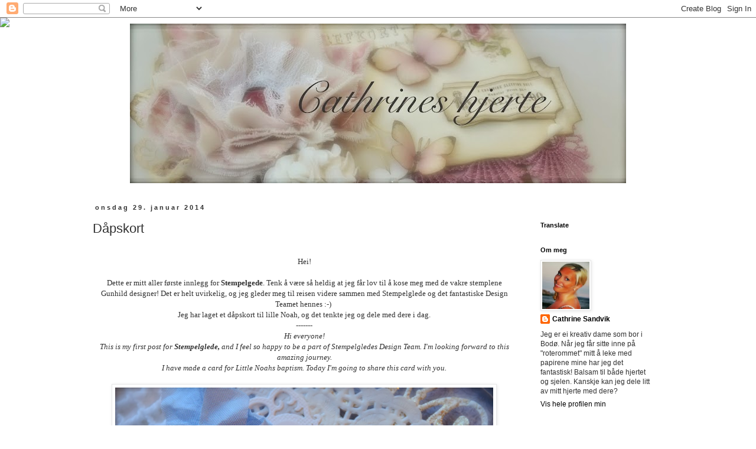

--- FILE ---
content_type: text/html; charset=UTF-8
request_url: http://cathrineshjerte.blogspot.com/2014/01/dapskort.html
body_size: 27405
content:
<!DOCTYPE html>
<html class='v2' dir='ltr' lang='no'>
<head>
<link href='https://www.blogger.com/static/v1/widgets/4128112664-css_bundle_v2.css' rel='stylesheet' type='text/css'/>
<meta content='width=1100' name='viewport'/>
<meta content='text/html; charset=UTF-8' http-equiv='Content-Type'/>
<meta content='blogger' name='generator'/>
<link href='http://cathrineshjerte.blogspot.com/favicon.ico' rel='icon' type='image/x-icon'/>
<link href='http://cathrineshjerte.blogspot.com/2014/01/dapskort.html' rel='canonical'/>
<link rel="alternate" type="application/atom+xml" title="Cathrines hjerte - Atom" href="http://cathrineshjerte.blogspot.com/feeds/posts/default" />
<link rel="alternate" type="application/rss+xml" title="Cathrines hjerte - RSS" href="http://cathrineshjerte.blogspot.com/feeds/posts/default?alt=rss" />
<link rel="service.post" type="application/atom+xml" title="Cathrines hjerte - Atom" href="https://www.blogger.com/feeds/742534292922815244/posts/default" />

<link rel="alternate" type="application/atom+xml" title="Cathrines hjerte - Atom" href="http://cathrineshjerte.blogspot.com/feeds/3501814701542669580/comments/default" />
<!--Can't find substitution for tag [blog.ieCssRetrofitLinks]-->
<link href='https://blogger.googleusercontent.com/img/b/R29vZ2xl/AVvXsEgImCXwlSDZU6ut7V64kA4ZMzk9vwhhrfzxZzNDnqcg5lyR3jT3LxkiGsuCvv5FpHn4c9jdi-nWjwoNDfQyL_A2UsZEVYJrb57yI1Mhn8hy87824rwj7SBA1it3piQOMVX_aZlCGj_E3xva/s1600/D7K_2488.JPG' rel='image_src'/>
<meta content='http://cathrineshjerte.blogspot.com/2014/01/dapskort.html' property='og:url'/>
<meta content='Dåpskort' property='og:title'/>
<meta content='   Hei!       Dette er mitt aller første innlegg for  Stempelgede . Tenk å være så heldig at jeg får lov til å kose meg med de vakre stemple...' property='og:description'/>
<meta content='https://blogger.googleusercontent.com/img/b/R29vZ2xl/AVvXsEgImCXwlSDZU6ut7V64kA4ZMzk9vwhhrfzxZzNDnqcg5lyR3jT3LxkiGsuCvv5FpHn4c9jdi-nWjwoNDfQyL_A2UsZEVYJrb57yI1Mhn8hy87824rwj7SBA1it3piQOMVX_aZlCGj_E3xva/w1200-h630-p-k-no-nu/D7K_2488.JPG' property='og:image'/>
<title>Cathrines hjerte: Dåpskort</title>
<style type='text/css'>@font-face{font-family:'Just Another Hand';font-style:normal;font-weight:400;font-display:swap;src:url(//fonts.gstatic.com/s/justanotherhand/v21/845CNN4-AJyIGvIou-6yJKyptyOpOfr2DGiHSIaxjdU.woff2)format('woff2');unicode-range:U+0100-02BA,U+02BD-02C5,U+02C7-02CC,U+02CE-02D7,U+02DD-02FF,U+0304,U+0308,U+0329,U+1D00-1DBF,U+1E00-1E9F,U+1EF2-1EFF,U+2020,U+20A0-20AB,U+20AD-20C0,U+2113,U+2C60-2C7F,U+A720-A7FF;}@font-face{font-family:'Just Another Hand';font-style:normal;font-weight:400;font-display:swap;src:url(//fonts.gstatic.com/s/justanotherhand/v21/845CNN4-AJyIGvIou-6yJKyptyOpOfr4DGiHSIax.woff2)format('woff2');unicode-range:U+0000-00FF,U+0131,U+0152-0153,U+02BB-02BC,U+02C6,U+02DA,U+02DC,U+0304,U+0308,U+0329,U+2000-206F,U+20AC,U+2122,U+2191,U+2193,U+2212,U+2215,U+FEFF,U+FFFD;}</style>
<style id='page-skin-1' type='text/css'><!--
/*
-----------------------------------------------
Blogger Template Style
Name:     Simple
Designer: Blogger
URL:      www.blogger.com
----------------------------------------------- */
/* Content
----------------------------------------------- */
body {
font: normal normal 12px 'Trebuchet MS', Trebuchet, Verdana, sans-serif;
color: #313131;
background: transparent none no-repeat scroll center center;
padding: 0 0 0 0;
}
html body .region-inner {
min-width: 0;
max-width: 100%;
width: auto;
}
h2 {
font-size: 22px;
}
a:link {
text-decoration:none;
color: #000000;
}
a:visited {
text-decoration:none;
color: #c27ba0;
}
a:hover {
text-decoration:underline;
color: #000000;
}
.body-fauxcolumn-outer .fauxcolumn-inner {
background: transparent none repeat scroll top left;
_background-image: none;
}
.body-fauxcolumn-outer .cap-top {
position: absolute;
z-index: 1;
height: 400px;
width: 100%;
}
.body-fauxcolumn-outer .cap-top .cap-left {
width: 100%;
background: transparent none repeat-x scroll top left;
_background-image: none;
}
.content-outer {
-moz-box-shadow: 0 0 0 rgba(0, 0, 0, .15);
-webkit-box-shadow: 0 0 0 rgba(0, 0, 0, .15);
-goog-ms-box-shadow: 0 0 0 #333333;
box-shadow: 0 0 0 rgba(0, 0, 0, .15);
margin-bottom: 1px;
}
.content-inner {
padding: 10px 40px;
}
.content-inner {
background-color: transparent;
}
/* Header
----------------------------------------------- */
.header-outer {
background: transparent none repeat-x scroll 0 -400px;
_background-image: none;
}
.Header h1 {
font: normal normal 0px Just Another Hand;
color: transparent;
text-shadow: 0 0 0 rgba(0, 0, 0, .2);
}
.Header h1 a {
color: transparent;
}
.Header .description {
font-size: 18px;
color: #313131;
}
.header-inner .Header .titlewrapper {
padding: 22px 0;
}
.header-inner .Header .descriptionwrapper {
padding: 0 0;
}
/* Tabs
----------------------------------------------- */
.tabs-inner .section:first-child {
border-top: 0 solid rgba(0, 0, 0, 0);
}
.tabs-inner .section:first-child ul {
margin-top: -1px;
border-top: 1px solid rgba(0, 0, 0, 0);
border-left: 1px solid rgba(0, 0, 0, 0);
border-right: 1px solid rgba(0, 0, 0, 0);
}
.tabs-inner .widget ul {
background: transparent none repeat-x scroll 0 -800px;
_background-image: none;
border-bottom: 1px solid rgba(0, 0, 0, 0);
margin-top: 0;
margin-left: -30px;
margin-right: -30px;
}
.tabs-inner .widget li a {
display: inline-block;
padding: .6em 1em;
font: normal normal 12px 'Trebuchet MS', Trebuchet, Verdana, sans-serif;
color: #313131;
border-left: 1px solid transparent;
border-right: 1px solid rgba(0, 0, 0, 0);
}
.tabs-inner .widget li:first-child a {
border-left: none;
}
.tabs-inner .widget li.selected a, .tabs-inner .widget li a:hover {
color: #313131;
background-color: #e8e8e8;
text-decoration: none;
}
/* Columns
----------------------------------------------- */
.main-outer {
border-top: 0 solid transparent;
}
.fauxcolumn-left-outer .fauxcolumn-inner {
border-right: 1px solid transparent;
}
.fauxcolumn-right-outer .fauxcolumn-inner {
border-left: 1px solid transparent;
}
/* Headings
----------------------------------------------- */
div.widget > h2,
div.widget h2.title {
margin: 0 0 1em 0;
font: normal bold 11px 'Trebuchet MS',Trebuchet,Verdana,sans-serif;
color: #000000;
}
/* Widgets
----------------------------------------------- */
.widget .zippy {
color: #8a8a8a;
text-shadow: 2px 2px 1px rgba(0, 0, 0, .1);
}
.widget .popular-posts ul {
list-style: none;
}
/* Posts
----------------------------------------------- */
h2.date-header {
font: normal bold 11px Arial, Tahoma, Helvetica, FreeSans, sans-serif;
}
.date-header span {
background-color: #ffffff;
color: #313131;
padding: 0.4em;
letter-spacing: 3px;
margin: inherit;
}
.main-inner {
padding-top: 35px;
padding-bottom: 65px;
}
.main-inner .column-center-inner {
padding: 0 0;
}
.main-inner .column-center-inner .section {
margin: 0 1em;
}
.post {
margin: 0 0 45px 0;
}
h3.post-title, .comments h4 {
font: normal normal 22px 'Trebuchet MS',Trebuchet,Verdana,sans-serif;
margin: .75em 0 0;
}
.post-body {
font-size: 110%;
line-height: 1.4;
position: relative;
}
.post-body img, .post-body .tr-caption-container, .Profile img, .Image img,
.BlogList .item-thumbnail img {
padding: 2px;
background: #ffffff;
border: 1px solid #e8e8e8;
-moz-box-shadow: 1px 1px 5px rgba(0, 0, 0, .1);
-webkit-box-shadow: 1px 1px 5px rgba(0, 0, 0, .1);
box-shadow: 1px 1px 5px rgba(0, 0, 0, .1);
}
.post-body img, .post-body .tr-caption-container {
padding: 5px;
}
.post-body .tr-caption-container {
color: #313131;
}
.post-body .tr-caption-container img {
padding: 0;
background: transparent;
border: none;
-moz-box-shadow: 0 0 0 rgba(0, 0, 0, .1);
-webkit-box-shadow: 0 0 0 rgba(0, 0, 0, .1);
box-shadow: 0 0 0 rgba(0, 0, 0, .1);
}
.post-header {
margin: 0 0 1.5em;
line-height: 1.6;
font-size: 90%;
}
.post-footer {
margin: 20px -2px 0;
padding: 5px 10px;
color: #313131;
background-color: rgba(0, 0, 0, 0);
border-bottom: 1px solid rgba(0, 0, 0, 0);
line-height: 1.6;
font-size: 90%;
}
#comments .comment-author {
padding-top: 1.5em;
border-top: 1px solid transparent;
background-position: 0 1.5em;
}
#comments .comment-author:first-child {
padding-top: 0;
border-top: none;
}
.avatar-image-container {
margin: .2em 0 0;
}
#comments .avatar-image-container img {
border: 1px solid #e8e8e8;
}
/* Comments
----------------------------------------------- */
.comments .comments-content .icon.blog-author {
background-repeat: no-repeat;
background-image: url([data-uri]);
}
.comments .comments-content .loadmore a {
border-top: 1px solid #8a8a8a;
border-bottom: 1px solid #8a8a8a;
}
.comments .comment-thread.inline-thread {
background-color: rgba(0, 0, 0, 0);
}
.comments .continue {
border-top: 2px solid #8a8a8a;
}
/* Accents
---------------------------------------------- */
.section-columns td.columns-cell {
border-left: 1px solid transparent;
}
.blog-pager {
background: transparent url(//www.blogblog.com/1kt/simple/paging_dot.png) repeat-x scroll top center;
}
.blog-pager-older-link, .home-link,
.blog-pager-newer-link {
background-color: transparent;
padding: 5px;
}
.footer-outer {
border-top: 1px dashed #bbbbbb;
}
/* Mobile
----------------------------------------------- */
body.mobile  {
background-size: auto;
}
.mobile .body-fauxcolumn-outer {
background: transparent none repeat scroll top left;
}
.mobile .body-fauxcolumn-outer .cap-top {
background-size: 100% auto;
}
.mobile .content-outer {
-webkit-box-shadow: 0 0 3px rgba(0, 0, 0, .15);
box-shadow: 0 0 3px rgba(0, 0, 0, .15);
}
.mobile .tabs-inner .widget ul {
margin-left: 0;
margin-right: 0;
}
.mobile .post {
margin: 0;
}
.mobile .main-inner .column-center-inner .section {
margin: 0;
}
.mobile .date-header span {
padding: 0.1em 10px;
margin: 0 -10px;
}
.mobile h3.post-title {
margin: 0;
}
.mobile .blog-pager {
background: transparent none no-repeat scroll top center;
}
.mobile .footer-outer {
border-top: none;
}
.mobile .main-inner, .mobile .footer-inner {
background-color: transparent;
}
.mobile-index-contents {
color: #313131;
}
.mobile-link-button {
background-color: #000000;
}
.mobile-link-button a:link, .mobile-link-button a:visited {
color: #ffffff;
}
.mobile .tabs-inner .section:first-child {
border-top: none;
}
.mobile .tabs-inner .PageList .widget-content {
background-color: #e8e8e8;
color: #313131;
border-top: 1px solid rgba(0, 0, 0, 0);
border-bottom: 1px solid rgba(0, 0, 0, 0);
}
.mobile .tabs-inner .PageList .widget-content .pagelist-arrow {
border-left: 1px solid rgba(0, 0, 0, 0);
}
#header-inner img {
margin-left: auto;
margin-right: auto;
}
--></style>
<style id='template-skin-1' type='text/css'><!--
body {
min-width: 1070px;
}
.content-outer, .content-fauxcolumn-outer, .region-inner {
min-width: 1070px;
max-width: 1070px;
_width: 1070px;
}
.main-inner .columns {
padding-left: 0px;
padding-right: 250px;
}
.main-inner .fauxcolumn-center-outer {
left: 0px;
right: 250px;
/* IE6 does not respect left and right together */
_width: expression(this.parentNode.offsetWidth -
parseInt("0px") -
parseInt("250px") + 'px');
}
.main-inner .fauxcolumn-left-outer {
width: 0px;
}
.main-inner .fauxcolumn-right-outer {
width: 250px;
}
.main-inner .column-left-outer {
width: 0px;
right: 100%;
margin-left: -0px;
}
.main-inner .column-right-outer {
width: 250px;
margin-right: -250px;
}
#layout {
min-width: 0;
}
#layout .content-outer {
min-width: 0;
width: 800px;
}
#layout .region-inner {
min-width: 0;
width: auto;
}
body#layout div.add_widget {
padding: 8px;
}
body#layout div.add_widget a {
margin-left: 32px;
}
--></style>
<link href='https://www.blogger.com/dyn-css/authorization.css?targetBlogID=742534292922815244&amp;zx=55dddc69-5bbc-41d4-9292-b7c99bb9a2e6' media='none' onload='if(media!=&#39;all&#39;)media=&#39;all&#39;' rel='stylesheet'/><noscript><link href='https://www.blogger.com/dyn-css/authorization.css?targetBlogID=742534292922815244&amp;zx=55dddc69-5bbc-41d4-9292-b7c99bb9a2e6' rel='stylesheet'/></noscript>
<meta name='google-adsense-platform-account' content='ca-host-pub-1556223355139109'/>
<meta name='google-adsense-platform-domain' content='blogspot.com'/>

</head>
<body class='loading variant-simplysimple'>
<div class='navbar section' id='navbar' name='Navbar'><div class='widget Navbar' data-version='1' id='Navbar1'><script type="text/javascript">
    function setAttributeOnload(object, attribute, val) {
      if(window.addEventListener) {
        window.addEventListener('load',
          function(){ object[attribute] = val; }, false);
      } else {
        window.attachEvent('onload', function(){ object[attribute] = val; });
      }
    }
  </script>
<div id="navbar-iframe-container"></div>
<script type="text/javascript" src="https://apis.google.com/js/platform.js"></script>
<script type="text/javascript">
      gapi.load("gapi.iframes:gapi.iframes.style.bubble", function() {
        if (gapi.iframes && gapi.iframes.getContext) {
          gapi.iframes.getContext().openChild({
              url: 'https://www.blogger.com/navbar/742534292922815244?po\x3d3501814701542669580\x26origin\x3dhttp://cathrineshjerte.blogspot.com',
              where: document.getElementById("navbar-iframe-container"),
              id: "navbar-iframe"
          });
        }
      });
    </script><script type="text/javascript">
(function() {
var script = document.createElement('script');
script.type = 'text/javascript';
script.src = '//pagead2.googlesyndication.com/pagead/js/google_top_exp.js';
var head = document.getElementsByTagName('head')[0];
if (head) {
head.appendChild(script);
}})();
</script>
</div></div>
<div class='body-fauxcolumns'>
<div class='fauxcolumn-outer body-fauxcolumn-outer'>
<div class='cap-top'>
<div class='cap-left'></div>
<div class='cap-right'></div>
</div>
<div class='fauxborder-left'>
<div class='fauxborder-right'></div>
<div class='fauxcolumn-inner'>
</div>
</div>
<div class='cap-bottom'>
<div class='cap-left'></div>
<div class='cap-right'></div>
</div>
</div>
</div>
<div class='content'>
<div class='content-fauxcolumns'>
<div class='fauxcolumn-outer content-fauxcolumn-outer'>
<div class='cap-top'>
<div class='cap-left'></div>
<div class='cap-right'></div>
</div>
<div class='fauxborder-left'>
<div class='fauxborder-right'></div>
<div class='fauxcolumn-inner'>
</div>
</div>
<div class='cap-bottom'>
<div class='cap-left'></div>
<div class='cap-right'></div>
</div>
</div>
</div>
<div class='content-outer'>
<div class='content-cap-top cap-top'>
<div class='cap-left'></div>
<div class='cap-right'></div>
</div>
<div class='fauxborder-left content-fauxborder-left'>
<div class='fauxborder-right content-fauxborder-right'></div>
<div class='content-inner'>
<header>
<div class='header-outer'>
<div class='header-cap-top cap-top'>
<div class='cap-left'></div>
<div class='cap-right'></div>
</div>
<div class='fauxborder-left header-fauxborder-left'>
<div class='fauxborder-right header-fauxborder-right'></div>
<div class='region-inner header-inner'>
<div class='header section' id='header' name='Overskrift'><div class='widget Header' data-version='1' id='Header1'>
<div id='header-inner'>
<a href='http://cathrineshjerte.blogspot.com/' style='display: block'>
<img alt='Cathrines hjerte' height='270px; ' id='Header1_headerimg' src='https://blogger.googleusercontent.com/img/b/R29vZ2xl/AVvXsEi8GGXwpk7kpkSdRzhP5A2I7snGOY-74CWFOJDa5nP2Okaj_rwQoH1F74_npSoo4X7RqtXRNPId4IqfeGduNtCmtt6v4PTedZv7-4aRyBq5-7NWYovbC7qSOXn9IX4T4ajRayf0FGx3EFjZ/s840/D7K_4643+-+versjon+2.jpg' style='display: block' width='840px; '/>
</a>
</div>
</div></div>
</div>
</div>
<div class='header-cap-bottom cap-bottom'>
<div class='cap-left'></div>
<div class='cap-right'></div>
</div>
</div>
</header>
<div class='tabs-outer'>
<div class='tabs-cap-top cap-top'>
<div class='cap-left'></div>
<div class='cap-right'></div>
</div>
<div class='fauxborder-left tabs-fauxborder-left'>
<div class='fauxborder-right tabs-fauxborder-right'></div>
<div class='region-inner tabs-inner'>
<div class='tabs section' id='crosscol' name='Krysskolonne'><div class='widget HTML' data-version='1' id='HTML2'>
<div class='widget-content'>
<script>document.write(unescape("%3Cstyle%20type%3D%22text/css%22%3E%0Abody%20%7B%20background-image%20%3A%20url%28%22http%3A//www.shabbyblogs.com/storage/old/MessageInABottleW.jpg%20%22%29%3B%20background-position%3A%20center%3B%20background-repeat%3A%20no-repeat%3B%20%20background-attachment%20%3A%20fixed%3B%20%7D%0A%3C/style%3E%0A%3Cscript%20type%3D%22text/javascript%22%3E%0Avar%20shabby_div%20%3D%20document.createElement%28%27div%27%29%3B%0Ashabby_div.innerHTML%20%3D%20%27%3Ca%20target%3D%22_blank%22%20href%3D%22%20http%3A//www.shabbyblogs.com%22%3E%3Cimg%20border%3D%220%22%20src%3D%22http%3A//www.ShabbyBlogs.com/storage/ShabbyBlogs.jpg%22%3E%3C/a%3E%27%3B%0Adocument.getElementsByTagName%28%27body%27%29.item%280%29.appendChild%28shabby_div%29%3B%0Ashabby_div.style.cssText%20%3D%20%22position%3A%20absolute%3B%20left%3A%200px%3B%20top%3A%2030px%3B%20z-index%3A%2050%3B%20width%3A%20150px%3B%20height%3A%2045px%3B%22%3B%0A%3C/script%3E"));</script>
</div>
<div class='clear'></div>
</div></div>
<div class='tabs no-items section' id='crosscol-overflow' name='Cross-Column 2'></div>
</div>
</div>
<div class='tabs-cap-bottom cap-bottom'>
<div class='cap-left'></div>
<div class='cap-right'></div>
</div>
</div>
<div class='main-outer'>
<div class='main-cap-top cap-top'>
<div class='cap-left'></div>
<div class='cap-right'></div>
</div>
<div class='fauxborder-left main-fauxborder-left'>
<div class='fauxborder-right main-fauxborder-right'></div>
<div class='region-inner main-inner'>
<div class='columns fauxcolumns'>
<div class='fauxcolumn-outer fauxcolumn-center-outer'>
<div class='cap-top'>
<div class='cap-left'></div>
<div class='cap-right'></div>
</div>
<div class='fauxborder-left'>
<div class='fauxborder-right'></div>
<div class='fauxcolumn-inner'>
</div>
</div>
<div class='cap-bottom'>
<div class='cap-left'></div>
<div class='cap-right'></div>
</div>
</div>
<div class='fauxcolumn-outer fauxcolumn-left-outer'>
<div class='cap-top'>
<div class='cap-left'></div>
<div class='cap-right'></div>
</div>
<div class='fauxborder-left'>
<div class='fauxborder-right'></div>
<div class='fauxcolumn-inner'>
</div>
</div>
<div class='cap-bottom'>
<div class='cap-left'></div>
<div class='cap-right'></div>
</div>
</div>
<div class='fauxcolumn-outer fauxcolumn-right-outer'>
<div class='cap-top'>
<div class='cap-left'></div>
<div class='cap-right'></div>
</div>
<div class='fauxborder-left'>
<div class='fauxborder-right'></div>
<div class='fauxcolumn-inner'>
</div>
</div>
<div class='cap-bottom'>
<div class='cap-left'></div>
<div class='cap-right'></div>
</div>
</div>
<!-- corrects IE6 width calculation -->
<div class='columns-inner'>
<div class='column-center-outer'>
<div class='column-center-inner'>
<div class='main section' id='main' name='Hoveddel'><div class='widget Blog' data-version='1' id='Blog1'>
<div class='blog-posts hfeed'>

          <div class="date-outer">
        
<h2 class='date-header'><span>onsdag 29. januar 2014</span></h2>

          <div class="date-posts">
        
<div class='post-outer'>
<div class='post hentry uncustomized-post-template' itemprop='blogPost' itemscope='itemscope' itemtype='http://schema.org/BlogPosting'>
<meta content='https://blogger.googleusercontent.com/img/b/R29vZ2xl/AVvXsEgImCXwlSDZU6ut7V64kA4ZMzk9vwhhrfzxZzNDnqcg5lyR3jT3LxkiGsuCvv5FpHn4c9jdi-nWjwoNDfQyL_A2UsZEVYJrb57yI1Mhn8hy87824rwj7SBA1it3piQOMVX_aZlCGj_E3xva/s1600/D7K_2488.JPG' itemprop='image_url'/>
<meta content='742534292922815244' itemprop='blogId'/>
<meta content='3501814701542669580' itemprop='postId'/>
<a name='3501814701542669580'></a>
<h3 class='post-title entry-title' itemprop='name'>
Dåpskort
</h3>
<div class='post-header'>
<div class='post-header-line-1'></div>
</div>
<div class='post-body entry-content' id='post-body-3501814701542669580' itemprop='description articleBody'>
<br />
<div>
<div style="text-align: center;">
<span class="Apple-style-span" style="font-family: Times, 'Times New Roman', serif;">Hei!</span></div>
<div style="text-align: center;">
<span class="Apple-style-span" style="font-family: Times, 'Times New Roman', serif;"><br /></span></div>
</div>
<div>
<div style="text-align: center;">
<span class="Apple-style-span" style="font-family: Times, 'Times New Roman', serif;">Dette er mitt aller første innlegg for<strong>&nbsp;Stempelgede</strong>. Tenk å være så heldig at jeg får lov til å kose meg med de vakre stemplene Gunhild designer! Det er helt uvirkelig, og jeg gleder meg til reisen videre sammen med Stempelglede og det fantastiske Design Teamet hennes :-)&nbsp;</span></div>
</div>
<div>
<div style="text-align: center;">
<span class="Apple-style-span" style="font-family: Times, 'Times New Roman', serif;">Jeg har laget et dåpskort til lille Noah, og det tenkte jeg og dele med dere i dag.</span></div>
</div>
<div>
<div style="text-align: center;">
<span class="Apple-style-span" style="font-family: Times, 'Times New Roman', serif;">-------</span></div>
</div>
<div>
<div style="text-align: center;">
<em><span class="Apple-style-span" style="font-family: Times, 'Times New Roman', serif;">Hi everyone!</span></em></div>
</div>
<div>
<div style="text-align: center;">
<em><span class="Apple-style-span" style="font-family: Times, 'Times New Roman', serif;">This is my first post for&nbsp;<strong>Stempelglede,&nbsp;</strong>and I feel so happy to be a part of Stempelgledes Design Team. I'm looking forward to this amazing journey.</span></em></div>
</div>
<div>
<div style="text-align: center;">
<em><span class="Apple-style-span" style="font-family: Times, 'Times New Roman', serif;">I have made a card for Little Noahs baptism. Today I'm going to share this card with you.</span></em></div>
</div>
<div>
<div style="text-align: center;">
<br /></div>
</div>
<div style="font-family: 'Trebuchet MS', Verdana, sans-serif; font-size: small;">
<em></em></div>
<div style="font-family: 'Trebuchet MS', Verdana, sans-serif; font-size: small;">
<div class="separator" style="clear: both; text-align: center;">
<a href="https://blogger.googleusercontent.com/img/b/R29vZ2xl/AVvXsEgImCXwlSDZU6ut7V64kA4ZMzk9vwhhrfzxZzNDnqcg5lyR3jT3LxkiGsuCvv5FpHn4c9jdi-nWjwoNDfQyL_A2UsZEVYJrb57yI1Mhn8hy87824rwj7SBA1it3piQOMVX_aZlCGj_E3xva/s1600/D7K_2488.JPG" imageanchor="1" style="margin-left: 1em; margin-right: 1em;"><img border="0" height="436" src="https://blogger.googleusercontent.com/img/b/R29vZ2xl/AVvXsEgImCXwlSDZU6ut7V64kA4ZMzk9vwhhrfzxZzNDnqcg5lyR3jT3LxkiGsuCvv5FpHn4c9jdi-nWjwoNDfQyL_A2UsZEVYJrb57yI1Mhn8hy87824rwj7SBA1it3piQOMVX_aZlCGj_E3xva/s1600/D7K_2488.JPG" width="640" /></a></div>
<br />
<br />
<div class="separator" style="clear: both; text-align: center;">
<a href="https://blogger.googleusercontent.com/img/b/R29vZ2xl/AVvXsEiOpZxVJoWBB95YCgw8c3lNUdOIWgi4lLLCu6TyhO3jjUa4IVbgbzGOUlinW0Pa8fJFmDZJwtkm_k-W4T3iDxaZIpj5uiuZ5R4DDtBt1_hIZl-Ew8SzPmDPEdLlecoyA__xoNX2uWzfY03m/s1600/D7K_2501.JPG" imageanchor="1" style="margin-left: 1em; margin-right: 1em;"><img border="0" height="640" src="https://blogger.googleusercontent.com/img/b/R29vZ2xl/AVvXsEiOpZxVJoWBB95YCgw8c3lNUdOIWgi4lLLCu6TyhO3jjUa4IVbgbzGOUlinW0Pa8fJFmDZJwtkm_k-W4T3iDxaZIpj5uiuZ5R4DDtBt1_hIZl-Ew8SzPmDPEdLlecoyA__xoNX2uWzfY03m/s1600/D7K_2501.JPG" width="488" /></a></div>
<br />
<br />
<div class="separator" style="clear: both; text-align: center;">
<a href="https://blogger.googleusercontent.com/img/b/R29vZ2xl/AVvXsEjL3iF4M5-BaE1Yv-KxW9j_oiJl1e7vUxooRJ3P0AmbcW2jUKVjRnEwKGlpB6XjX_LNYLca8Neht9YUhwXwWRA1w1EWM37gSzkPPenjgy3_Stdnjqk5v-EqshkiM1apZ-_0giFohTfDtBqi/s1600/D7K_2513.JPG" imageanchor="1" style="margin-left: 1em; margin-right: 1em;"><img border="0" height="564" src="https://blogger.googleusercontent.com/img/b/R29vZ2xl/AVvXsEjL3iF4M5-BaE1Yv-KxW9j_oiJl1e7vUxooRJ3P0AmbcW2jUKVjRnEwKGlpB6XjX_LNYLca8Neht9YUhwXwWRA1w1EWM37gSzkPPenjgy3_Stdnjqk5v-EqshkiM1apZ-_0giFohTfDtBqi/s1600/D7K_2513.JPG" width="640" /></a></div>
<br />
<br />
<div class="separator" style="clear: both; text-align: center;">
<a href="https://blogger.googleusercontent.com/img/b/R29vZ2xl/AVvXsEiVDXqvg8SFDn1_zxQCF5Fu2v2MctmSVUfvI3h_04aETiDISQqLxVK_BAgwtcdyF6UmLz1M9gXsMnb5TfATiqUnHZu8lJPMv2l4FicCnB5WYejxvRTuG04a7CNxW8Am8mBP1cxp1B6l2ACK/s1600/D7K_2544.JPG" imageanchor="1" style="margin-left: 1em; margin-right: 1em;"><img border="0" height="528" src="https://blogger.googleusercontent.com/img/b/R29vZ2xl/AVvXsEiVDXqvg8SFDn1_zxQCF5Fu2v2MctmSVUfvI3h_04aETiDISQqLxVK_BAgwtcdyF6UmLz1M9gXsMnb5TfATiqUnHZu8lJPMv2l4FicCnB5WYejxvRTuG04a7CNxW8Am8mBP1cxp1B6l2ACK/s1600/D7K_2544.JPG" width="640" /></a></div>
<div style="text-align: center;">
<br /></div>
</div>
<div style="font-family: 'Trebuchet MS', Verdana, sans-serif; font-size: small;">
</div>
<div style="font-family: 'Trebuchet MS', Verdana, sans-serif; font-size: small;">
<div style="text-align: center;">
<br /></div>
</div>
<div>
<div style="text-align: center;">
<span class="Apple-style-span" style="font-family: Times, 'Times New Roman', serif;"><u>Materialliste:</u></span></div>
<div style="text-align: center;">
<span class="Apple-style-span" style="font-family: Times, 'Times New Roman', serif;"><u><br /></u></span></div>
</div>
<div>
<div style="text-align: center;">
<span class="Apple-style-span" style="font-family: Times, 'Times New Roman', serif;">Motivstempel utenpå og inni fra stempelplaten&nbsp;<strong>"So Precious"</strong></span></div>
</div>
<div>
<div style="text-align: center;">
<span class="Apple-style-span" style="font-family: Times, 'Times New Roman', serif;">Tekststemplene fra stempelplaten<strong>&nbsp;"Velkommen lille venn"</strong></span></div>
</div>
<div>
<div style="text-align: center;">
<span class="Apple-style-span" style="font-family: Times, 'Times New Roman', serif;"><br /></span></div>
</div>
<div>
<div style="text-align: center;">
<span class="Apple-style-span" style="font-family: Times, 'Times New Roman', serif;">Ellers har jeg brukt mønsterark fra Maja Design, blomster og perler fra Wild Orcids og Papirdesign, Primaramme, og Spellbinders- og Sizzixdies.</span></div>
</div>
<div>
<div style="text-align: center;">
<span class="Apple-style-span" style="font-family: Times, 'Times New Roman', serif;">Håper dere blir inspirert til å kose dere på scrappepulten med vakre stempel fra Stempelglede. Det gjør i allefall jeg &nbsp;&#9829;</span></div>
</div>
<div>
<div style="text-align: center;">
<span class="Apple-style-span" style="font-family: Times, 'Times New Roman', serif;">-------</span></div>
</div>
<div>
<div style="text-align: center;">
<em><span class="Apple-style-span" style="font-family: Times, 'Times New Roman', serif;">I hope you got inspired. Thank you for visiting me :-)</span></em></div>
</div>
<div>
<div style="text-align: center;">
<em><span class="Apple-style-span" style="font-family: Times, 'Times New Roman', serif;">Lots of love</span></em></div>
</div>
<div>
<div style="text-align: center;">
<span class="Apple-style-span" style="font-family: Times, 'Times New Roman', serif;">-------</span></div>
</div>
<div>
<div style="text-align: center;">
<span class="Apple-style-span" style="font-family: Times, 'Times New Roman', serif;">Tusen takk for titten :-)</span></div>
</div>
<div>
<div style="text-align: center;">
<span class="Apple-style-span" style="font-family: Times, 'Times New Roman', serif;">Stor kreativ klem fra Cathrine.</span></div>
</div>
<div>
<div style="text-align: center;">
<br />
<div class="separator" style="clear: both; text-align: center;">
<a href="https://blogger.googleusercontent.com/img/b/R29vZ2xl/AVvXsEgV7xdahp_tvhNapCbhAkKgpP5PQNEDp0HO4D_DK8-MYUH-e8xcZkQrGzLE_5nhZ0x6cYTX93u4xsB8QxCZwPwGfjsnddy2pFoXQDaW0gk24HphRt57PEV6XqRFxyEn2lUC2weM53Vt8Jhm/s1600/Cathrine_Signatur.jpg" imageanchor="1" style="margin-left: 1em; margin-right: 1em;"><img border="0" src="https://blogger.googleusercontent.com/img/b/R29vZ2xl/AVvXsEgV7xdahp_tvhNapCbhAkKgpP5PQNEDp0HO4D_DK8-MYUH-e8xcZkQrGzLE_5nhZ0x6cYTX93u4xsB8QxCZwPwGfjsnddy2pFoXQDaW0gk24HphRt57PEV6XqRFxyEn2lUC2weM53Vt8Jhm/s1600/Cathrine_Signatur.jpg" /></a></div>
<br /></div>
</div>
<div style="font-family: 'Trebuchet MS', Verdana, sans-serif; font-size: small;">
<a data-mce-href="http://stempelglede.typepad.com/.a/6a00d8357e8dc569e201a51158de69970c-pi" href="http://stempelglede.typepad.com/.a/6a00d8357e8dc569e201a51158de69970c-pi"></a></div>
<div style='clear: both;'></div>
</div>
<div class='post-footer'>
<div class='post-footer-line post-footer-line-1'>
<span class='post-author vcard'>
Lagt inn av
<span class='fn' itemprop='author' itemscope='itemscope' itemtype='http://schema.org/Person'>
<meta content='https://www.blogger.com/profile/00972064108501235325' itemprop='url'/>
<a class='g-profile' href='https://www.blogger.com/profile/00972064108501235325' rel='author' title='author profile'>
<span itemprop='name'>Cathrine Sandvik</span>
</a>
</span>
</span>
<span class='post-timestamp'>
kl.
<meta content='http://cathrineshjerte.blogspot.com/2014/01/dapskort.html' itemprop='url'/>
<a class='timestamp-link' href='http://cathrineshjerte.blogspot.com/2014/01/dapskort.html' rel='bookmark' title='permanent link'><abbr class='published' itemprop='datePublished' title='2014-01-29T10:25:00-08:00'>10:25</abbr></a>
</span>
<span class='post-comment-link'>
</span>
<span class='post-icons'>
<span class='item-control blog-admin pid-1130387468'>
<a href='https://www.blogger.com/post-edit.g?blogID=742534292922815244&postID=3501814701542669580&from=pencil' title='Rediger innlegg'>
<img alt='' class='icon-action' height='18' src='https://resources.blogblog.com/img/icon18_edit_allbkg.gif' width='18'/>
</a>
</span>
</span>
<div class='post-share-buttons goog-inline-block'>
<a class='goog-inline-block share-button sb-email' href='https://www.blogger.com/share-post.g?blogID=742534292922815244&postID=3501814701542669580&target=email' target='_blank' title='Send dette via e-post'><span class='share-button-link-text'>Send dette via e-post</span></a><a class='goog-inline-block share-button sb-blog' href='https://www.blogger.com/share-post.g?blogID=742534292922815244&postID=3501814701542669580&target=blog' onclick='window.open(this.href, "_blank", "height=270,width=475"); return false;' target='_blank' title='Blogg dette!'><span class='share-button-link-text'>Blogg dette!</span></a><a class='goog-inline-block share-button sb-twitter' href='https://www.blogger.com/share-post.g?blogID=742534292922815244&postID=3501814701542669580&target=twitter' target='_blank' title='Del på X'><span class='share-button-link-text'>Del på X</span></a><a class='goog-inline-block share-button sb-facebook' href='https://www.blogger.com/share-post.g?blogID=742534292922815244&postID=3501814701542669580&target=facebook' onclick='window.open(this.href, "_blank", "height=430,width=640"); return false;' target='_blank' title='Del på Facebook'><span class='share-button-link-text'>Del på Facebook</span></a><a class='goog-inline-block share-button sb-pinterest' href='https://www.blogger.com/share-post.g?blogID=742534292922815244&postID=3501814701542669580&target=pinterest' target='_blank' title='Del på Pinterest'><span class='share-button-link-text'>Del på Pinterest</span></a>
</div>
</div>
<div class='post-footer-line post-footer-line-2'>
<span class='post-labels'>
Etiketter:
<a href='http://cathrineshjerte.blogspot.com/search/label/Baby' rel='tag'>Baby</a>,
<a href='http://cathrineshjerte.blogspot.com/search/label/Babykort' rel='tag'>Babykort</a>,
<a href='http://cathrineshjerte.blogspot.com/search/label/D%C3%A5p' rel='tag'>Dåp</a>,
<a href='http://cathrineshjerte.blogspot.com/search/label/Stempelglede' rel='tag'>Stempelglede</a>
</span>
</div>
<div class='post-footer-line post-footer-line-3'>
<span class='post-location'>
</span>
</div>
</div>
</div>
<div class='comments' id='comments'>
<a name='comments'></a>
<h4>Ingen kommentarer:</h4>
<div id='Blog1_comments-block-wrapper'>
<dl class='avatar-comment-indent' id='comments-block'>
</dl>
</div>
<p class='comment-footer'>
<div class='comment-form'>
<a name='comment-form'></a>
<h4 id='comment-post-message'>Legg inn en kommentar</h4>
<p>Jeg blir så glad om du skriver noen ord til meg &#9829; det setter jeg stor pris på!Ønsker dere en flott dag :-)<br /><br />So nice of you to take the time to write me a comment &#9829;&#65038;<br />I really appreciate that! Have a nice day :-)</p>
<a href='https://www.blogger.com/comment/frame/742534292922815244?po=3501814701542669580&hl=no&saa=85391&origin=http://cathrineshjerte.blogspot.com' id='comment-editor-src'></a>
<iframe allowtransparency='true' class='blogger-iframe-colorize blogger-comment-from-post' frameborder='0' height='410px' id='comment-editor' name='comment-editor' src='' width='100%'></iframe>
<script src='https://www.blogger.com/static/v1/jsbin/1345082660-comment_from_post_iframe.js' type='text/javascript'></script>
<script type='text/javascript'>
      BLOG_CMT_createIframe('https://www.blogger.com/rpc_relay.html');
    </script>
</div>
</p>
</div>
</div>

        </div></div>
      
</div>
<div class='blog-pager' id='blog-pager'>
<span id='blog-pager-newer-link'>
<a class='blog-pager-newer-link' href='http://cathrineshjerte.blogspot.com/2014/01/posekort.html' id='Blog1_blog-pager-newer-link' title='Nyere innlegg'>Nyere innlegg</a>
</span>
<span id='blog-pager-older-link'>
<a class='blog-pager-older-link' href='http://cathrineshjerte.blogspot.com/2014/01/en-hjerteboks-med-de-nye-arkene-fra.html' id='Blog1_blog-pager-older-link' title='Eldre innlegg'>Eldre innlegg</a>
</span>
<a class='home-link' href='http://cathrineshjerte.blogspot.com/'>Startsiden</a>
</div>
<div class='clear'></div>
<div class='post-feeds'>
<div class='feed-links'>
Abonner på:
<a class='feed-link' href='http://cathrineshjerte.blogspot.com/feeds/3501814701542669580/comments/default' target='_blank' type='application/atom+xml'>Legg inn kommentarer (Atom)</a>
</div>
</div>
</div></div>
</div>
</div>
<div class='column-left-outer'>
<div class='column-left-inner'>
<aside>
</aside>
</div>
</div>
<div class='column-right-outer'>
<div class='column-right-inner'>
<aside>
<div class='sidebar section' id='sidebar-right-1'><div class='widget HTML' data-version='1' id='HTML6'>
<div class='widget-content'>
<script>document.write(unescape("%3Cstyle%20type%3D%22text/css%22%3E%0Abody%20%7B%20background-image%20%3A%20url%28%22http://thecutestblogontheblock.com/wp-content/uploads/2011/10/Demoiselle3coloumncopy.jpg%20%22%29%3B%20background-position%3A%20center%3B%20background-repeat%3A%20no-repeat%3B%20%20background-attachment%20%3A%20fixed%3B%20%7D%0A%3C/style%3E%0A%3Cscript%20type%3D%22text/javascript%22%3E%0Avar%20div%20%3D%20document.createElement%28%27div%27%29%3B%0Adiv.setAttribute%28%27style%27%2C%22position%3A%20absolute%3B%20left%3A%200px%3B%20top%3A%2030px%3B%20z-index%3A%2050%3B%20width%3A%20150px%3B%20height%3A%2045px%3B%22%29%3B%0Adiv.innerHTML%20%3D%20%27%3Ca%20target%3D%22_blank%22%20href%3D%22%20http%3A//www.thecutestblogontheblock.com%22%3E%3Cimg%20border%3D%220%22%20src%3D%22http%3A//www.thecutestblogontheblock.com/images/tag.png%22%3E%3C/a%3E%27%3B%0Adocument.getElementsByTagName%28%27body%27%29.item%280%29.appendChild%28div%29%3B%0A%3C/script%3E"));</script>
</div>
<div class='clear'></div>
</div><div class='widget Translate' data-version='1' id='Translate1'>
<h2 class='title'>Translate</h2>
<div id='google_translate_element'></div>
<script>
    function googleTranslateElementInit() {
      new google.translate.TranslateElement({
        pageLanguage: 'no',
        autoDisplay: 'true',
        layout: google.translate.TranslateElement.InlineLayout.VERTICAL
      }, 'google_translate_element');
    }
  </script>
<script src='//translate.google.com/translate_a/element.js?cb=googleTranslateElementInit'></script>
<div class='clear'></div>
</div><div class='widget Profile' data-version='1' id='Profile1'>
<h2>Om meg</h2>
<div class='widget-content'>
<a href='https://www.blogger.com/profile/00972064108501235325'><img alt='Bildet mitt' class='profile-img' height='80' src='//blogger.googleusercontent.com/img/b/R29vZ2xl/AVvXsEh-f3Plz-T376PdVZSBkz0IikWkl2whvBzs1R4vYEqNKroJOlnkjmCl6ol_wFRFloiQw1GOSNCesPRsYHZd1PScDvVNwxhLCMFZRPQG0S27WlAjjyQH_gOQzot_PCt3H8w/s113/*' width='80'/></a>
<dl class='profile-datablock'>
<dt class='profile-data'>
<a class='profile-name-link g-profile' href='https://www.blogger.com/profile/00972064108501235325' rel='author' style='background-image: url(//www.blogger.com/img/logo-16.png);'>
Cathrine Sandvik
</a>
</dt>
<dd class='profile-textblock'>Jeg er ei kreativ dame som bor i Bodø.  Når jeg får sitte inne på &quot;roterommet&quot; mitt å leke med papirene mine har jeg det fantastisk! Balsam til både hjertet og sjelen. Kanskje kan jeg dele litt av mitt hjerte med dere?</dd>
</dl>
<a class='profile-link' href='https://www.blogger.com/profile/00972064108501235325' rel='author'>Vis hele profilen min</a>
<div class='clear'></div>
</div>
</div><div class='widget Followers' data-version='1' id='Followers1'>
<h2 class='title'>Følgere</h2>
<div class='widget-content'>
<div id='Followers1-wrapper'>
<div style='margin-right:2px;'>
<div><script type="text/javascript" src="https://apis.google.com/js/platform.js"></script>
<div id="followers-iframe-container"></div>
<script type="text/javascript">
    window.followersIframe = null;
    function followersIframeOpen(url) {
      gapi.load("gapi.iframes", function() {
        if (gapi.iframes && gapi.iframes.getContext) {
          window.followersIframe = gapi.iframes.getContext().openChild({
            url: url,
            where: document.getElementById("followers-iframe-container"),
            messageHandlersFilter: gapi.iframes.CROSS_ORIGIN_IFRAMES_FILTER,
            messageHandlers: {
              '_ready': function(obj) {
                window.followersIframe.getIframeEl().height = obj.height;
              },
              'reset': function() {
                window.followersIframe.close();
                followersIframeOpen("https://www.blogger.com/followers/frame/742534292922815244?colors\x3dCgt0cmFuc3BhcmVudBILdHJhbnNwYXJlbnQaByMzMTMxMzEiByMwMDAwMDAqC3RyYW5zcGFyZW50MgcjMDAwMDAwOgcjMzEzMTMxQgcjMDAwMDAwSgcjOGE4YThhUgcjMDAwMDAwWgt0cmFuc3BhcmVudA%3D%3D\x26pageSize\x3d21\x26hl\x3dno\x26origin\x3dhttp://cathrineshjerte.blogspot.com");
              },
              'open': function(url) {
                window.followersIframe.close();
                followersIframeOpen(url);
              }
            }
          });
        }
      });
    }
    followersIframeOpen("https://www.blogger.com/followers/frame/742534292922815244?colors\x3dCgt0cmFuc3BhcmVudBILdHJhbnNwYXJlbnQaByMzMTMxMzEiByMwMDAwMDAqC3RyYW5zcGFyZW50MgcjMDAwMDAwOgcjMzEzMTMxQgcjMDAwMDAwSgcjOGE4YThhUgcjMDAwMDAwWgt0cmFuc3BhcmVudA%3D%3D\x26pageSize\x3d21\x26hl\x3dno\x26origin\x3dhttp://cathrineshjerte.blogspot.com");
  </script></div>
</div>
</div>
<div class='clear'></div>
</div>
</div><div class='widget Text' data-version='1' id='Text1'>
<h2 class='title'>Kontakt meg</h2>
<div class='widget-content'>
E-post: cathrsan@gmail.com
</div>
<div class='clear'></div>
</div><div class='widget BlogSearch' data-version='1' id='BlogSearch1'>
<h2 class='title'>Søk i denne bloggen</h2>
<div class='widget-content'>
<div id='BlogSearch1_form'>
<form action='http://cathrineshjerte.blogspot.com/search' class='gsc-search-box' target='_top'>
<table cellpadding='0' cellspacing='0' class='gsc-search-box'>
<tbody>
<tr>
<td class='gsc-input'>
<input autocomplete='off' class='gsc-input' name='q' size='10' title='search' type='text' value=''/>
</td>
<td class='gsc-search-button'>
<input class='gsc-search-button' title='search' type='submit' value='Søk'/>
</td>
</tr>
</tbody>
</table>
</form>
</div>
</div>
<div class='clear'></div>
</div><div class='widget Label' data-version='1' id='Label1'>
<h2>Mine innlegg</h2>
<div class='widget-content cloud-label-widget-content'>
<span class='label-size label-size-1'>
<a dir='ltr' href='http://cathrineshjerte.blogspot.com/search/label/Art%20Journal'>Art Journal</a>
<span class='label-count' dir='ltr'>(1)</span>
</span>
<span class='label-size label-size-1'>
<a dir='ltr' href='http://cathrineshjerte.blogspot.com/search/label/ATC'>ATC</a>
<span class='label-count' dir='ltr'>(1)</span>
</span>
<span class='label-size label-size-3'>
<a dir='ltr' href='http://cathrineshjerte.blogspot.com/search/label/Baby'>Baby</a>
<span class='label-count' dir='ltr'>(21)</span>
</span>
<span class='label-size label-size-3'>
<a dir='ltr' href='http://cathrineshjerte.blogspot.com/search/label/Babykort'>Babykort</a>
<span class='label-count' dir='ltr'>(20)</span>
</span>
<span class='label-size label-size-2'>
<a dir='ltr' href='http://cathrineshjerte.blogspot.com/search/label/Blog%20hop'>Blog hop</a>
<span class='label-count' dir='ltr'>(3)</span>
</span>
<span class='label-size label-size-2'>
<a dir='ltr' href='http://cathrineshjerte.blogspot.com/search/label/Blogghopp'>Blogghopp</a>
<span class='label-count' dir='ltr'>(2)</span>
</span>
<span class='label-size label-size-2'>
<a dir='ltr' href='http://cathrineshjerte.blogspot.com/search/label/Bok'>Bok</a>
<span class='label-count' dir='ltr'>(4)</span>
</span>
<span class='label-size label-size-3'>
<a dir='ltr' href='http://cathrineshjerte.blogspot.com/search/label/Boks'>Boks</a>
<span class='label-count' dir='ltr'>(17)</span>
</span>
<span class='label-size label-size-2'>
<a dir='ltr' href='http://cathrineshjerte.blogspot.com/search/label/Bordkort%20og%20invitasjoner'>Bordkort og invitasjoner</a>
<span class='label-count' dir='ltr'>(4)</span>
</span>
<span class='label-size label-size-4'>
<a dir='ltr' href='http://cathrineshjerte.blogspot.com/search/label/Brettekort'>Brettekort</a>
<span class='label-count' dir='ltr'>(38)</span>
</span>
<span class='label-size label-size-3'>
<a dir='ltr' href='http://cathrineshjerte.blogspot.com/search/label/Bryllup'>Bryllup</a>
<span class='label-count' dir='ltr'>(23)</span>
</span>
<span class='label-size label-size-4'>
<a dir='ltr' href='http://cathrineshjerte.blogspot.com/search/label/Bursdagskort'>Bursdagskort</a>
<span class='label-count' dir='ltr'>(42)</span>
</span>
<span class='label-size label-size-3'>
<a dir='ltr' href='http://cathrineshjerte.blogspot.com/search/label/Cardabilities'>Cardabilities</a>
<span class='label-count' dir='ltr'>(14)</span>
</span>
<span class='label-size label-size-2'>
<a dir='ltr' href='http://cathrineshjerte.blogspot.com/search/label/Cherish%20This'>Cherish This</a>
<span class='label-count' dir='ltr'>(5)</span>
</span>
<span class='label-size label-size-1'>
<a dir='ltr' href='http://cathrineshjerte.blogspot.com/search/label/Chipboard'>Chipboard</a>
<span class='label-count' dir='ltr'>(1)</span>
</span>
<span class='label-size label-size-5'>
<a dir='ltr' href='http://cathrineshjerte.blogspot.com/search/label/Diverse%20kort'>Diverse kort</a>
<span class='label-count' dir='ltr'>(148)</span>
</span>
<span class='label-size label-size-3'>
<a dir='ltr' href='http://cathrineshjerte.blogspot.com/search/label/D%C3%A5p'>Dåp</a>
<span class='label-count' dir='ltr'>(8)</span>
</span>
<span class='label-size label-size-3'>
<a dir='ltr' href='http://cathrineshjerte.blogspot.com/search/label/Eskekort'>Eskekort</a>
<span class='label-count' dir='ltr'>(8)</span>
</span>
<span class='label-size label-size-4'>
<a dir='ltr' href='http://cathrineshjerte.blogspot.com/search/label/Esker'>Esker</a>
<span class='label-count' dir='ltr'>(27)</span>
</span>
<span class='label-size label-size-4'>
<a dir='ltr' href='http://cathrineshjerte.blogspot.com/search/label/Ett%20trykk'>Ett trykk</a>
<span class='label-count' dir='ltr'>(55)</span>
</span>
<span class='label-size label-size-1'>
<a dir='ltr' href='http://cathrineshjerte.blogspot.com/search/label/Farsdagskort'>Farsdagskort</a>
<span class='label-count' dir='ltr'>(1)</span>
</span>
<span class='label-size label-size-2'>
<a dir='ltr' href='http://cathrineshjerte.blogspot.com/search/label/Gaveinnpakking'>Gaveinnpakking</a>
<span class='label-count' dir='ltr'>(2)</span>
</span>
<span class='label-size label-size-2'>
<a dir='ltr' href='http://cathrineshjerte.blogspot.com/search/label/Gavekort'>Gavekort</a>
<span class='label-count' dir='ltr'>(4)</span>
</span>
<span class='label-size label-size-3'>
<a dir='ltr' href='http://cathrineshjerte.blogspot.com/search/label/Gavepose'>Gavepose</a>
<span class='label-count' dir='ltr'>(22)</span>
</span>
<span class='label-size label-size-2'>
<a dir='ltr' href='http://cathrineshjerte.blogspot.com/search/label/Giveaway'>Giveaway</a>
<span class='label-count' dir='ltr'>(3)</span>
</span>
<span class='label-size label-size-2'>
<a dir='ltr' href='http://cathrineshjerte.blogspot.com/search/label/gjestedesigner'>gjestedesigner</a>
<span class='label-count' dir='ltr'>(5)</span>
</span>
<span class='label-size label-size-3'>
<a dir='ltr' href='http://cathrineshjerte.blogspot.com/search/label/Gratulasjonskort'>Gratulasjonskort</a>
<span class='label-count' dir='ltr'>(24)</span>
</span>
<span class='label-size label-size-2'>
<a dir='ltr' href='http://cathrineshjerte.blogspot.com/search/label/Halloween'>Halloween</a>
<span class='label-count' dir='ltr'>(3)</span>
</span>
<span class='label-size label-size-3'>
<a dir='ltr' href='http://cathrineshjerte.blogspot.com/search/label/Inkido'>Inkido</a>
<span class='label-count' dir='ltr'>(20)</span>
</span>
<span class='label-size label-size-4'>
<a dir='ltr' href='http://cathrineshjerte.blogspot.com/search/label/Jul'>Jul</a>
<span class='label-count' dir='ltr'>(78)</span>
</span>
<span class='label-size label-size-4'>
<a dir='ltr' href='http://cathrineshjerte.blogspot.com/search/label/Julekort'>Julekort</a>
<span class='label-count' dir='ltr'>(70)</span>
</span>
<span class='label-size label-size-2'>
<a dir='ltr' href='http://cathrineshjerte.blogspot.com/search/label/Julepynt'>Julepynt</a>
<span class='label-count' dir='ltr'>(3)</span>
</span>
<span class='label-size label-size-1'>
<a dir='ltr' href='http://cathrineshjerte.blogspot.com/search/label/Kalender'>Kalender</a>
<span class='label-count' dir='ltr'>(1)</span>
</span>
<span class='label-size label-size-4'>
<a dir='ltr' href='http://cathrineshjerte.blogspot.com/search/label/Konfirmasjonskort'>Konfirmasjonskort</a>
<span class='label-count' dir='ltr'>(41)</span>
</span>
<span class='label-size label-size-2'>
<a dir='ltr' href='http://cathrineshjerte.blogspot.com/search/label/Kort%20og%20Godt'>Kort og Godt</a>
<span class='label-count' dir='ltr'>(3)</span>
</span>
<span class='label-size label-size-2'>
<a dir='ltr' href='http://cathrineshjerte.blogspot.com/search/label/Lerret'>Lerret</a>
<span class='label-count' dir='ltr'>(5)</span>
</span>
<span class='label-size label-size-3'>
<a dir='ltr' href='http://cathrineshjerte.blogspot.com/search/label/Live%20%26%20Love%20Crafts'>Live &amp; Love Crafts</a>
<span class='label-count' dir='ltr'>(21)</span>
</span>
<span class='label-size label-size-2'>
<a dir='ltr' href='http://cathrineshjerte.blogspot.com/search/label/LO'>LO</a>
<span class='label-count' dir='ltr'>(2)</span>
</span>
<span class='label-size label-size-1'>
<a dir='ltr' href='http://cathrineshjerte.blogspot.com/search/label/Lollipop%20kort'>Lollipop kort</a>
<span class='label-count' dir='ltr'>(1)</span>
</span>
<span class='label-size label-size-4'>
<a dir='ltr' href='http://cathrineshjerte.blogspot.com/search/label/Maja%20Design'>Maja Design</a>
<span class='label-count' dir='ltr'>(69)</span>
</span>
<span class='label-size label-size-3'>
<a dir='ltr' href='http://cathrineshjerte.blogspot.com/search/label/maskulint%20kort'>maskulint kort</a>
<span class='label-count' dir='ltr'>(16)</span>
</span>
<span class='label-size label-size-3'>
<a dir='ltr' href='http://cathrineshjerte.blogspot.com/search/label/Minialbum'>Minialbum</a>
<span class='label-count' dir='ltr'>(9)</span>
</span>
<span class='label-size label-size-2'>
<a dir='ltr' href='http://cathrineshjerte.blogspot.com/search/label/Mixed%20media'>Mixed media</a>
<span class='label-count' dir='ltr'>(5)</span>
</span>
<span class='label-size label-size-1'>
<a dir='ltr' href='http://cathrineshjerte.blogspot.com/search/label/Muffins'>Muffins</a>
<span class='label-count' dir='ltr'>(1)</span>
</span>
<span class='label-size label-size-4'>
<a dir='ltr' href='http://cathrineshjerte.blogspot.com/search/label/Norsk%20stempelblad'>Norsk stempelblad</a>
<span class='label-count' dir='ltr'>(37)</span>
</span>
<span class='label-size label-size-5'>
<a dir='ltr' href='http://cathrineshjerte.blogspot.com/search/label/Papirdesign'>Papirdesign</a>
<span class='label-count' dir='ltr'>(178)</span>
</span>
<span class='label-size label-size-5'>
<a dir='ltr' href='http://cathrineshjerte.blogspot.com/search/label/Pion'>Pion</a>
<span class='label-count' dir='ltr'>(154)</span>
</span>
<span class='label-size label-size-2'>
<a dir='ltr' href='http://cathrineshjerte.blogspot.com/search/label/Posekort'>Posekort</a>
<span class='label-count' dir='ltr'>(2)</span>
</span>
<span class='label-size label-size-4'>
<a dir='ltr' href='http://cathrineshjerte.blogspot.com/search/label/Prima'>Prima</a>
<span class='label-count' dir='ltr'>(51)</span>
</span>
<span class='label-size label-size-2'>
<a dir='ltr' href='http://cathrineshjerte.blogspot.com/search/label/P%C3%A5ske'>Påske</a>
<span class='label-count' dir='ltr'>(6)</span>
</span>
<span class='label-size label-size-2'>
<a dir='ltr' href='http://cathrineshjerte.blogspot.com/search/label/Shakerkort'>Shakerkort</a>
<span class='label-count' dir='ltr'>(2)</span>
</span>
<span class='label-size label-size-1'>
<a dir='ltr' href='http://cathrineshjerte.blogspot.com/search/label/Skisse'>Skisse</a>
<span class='label-count' dir='ltr'>(1)</span>
</span>
<span class='label-size label-size-4'>
<a dir='ltr' href='http://cathrineshjerte.blogspot.com/search/label/Stempelglede'>Stempelglede</a>
<span class='label-count' dir='ltr'>(59)</span>
</span>
<span class='label-size label-size-4'>
<a dir='ltr' href='http://cathrineshjerte.blogspot.com/search/label/Tag'>Tag</a>
<span class='label-count' dir='ltr'>(30)</span>
</span>
<span class='label-size label-size-2'>
<a dir='ltr' href='http://cathrineshjerte.blogspot.com/search/label/Tips'>Tips</a>
<span class='label-count' dir='ltr'>(3)</span>
</span>
<span class='label-size label-size-3'>
<a dir='ltr' href='http://cathrineshjerte.blogspot.com/search/label/Tutorial'>Tutorial</a>
<span class='label-count' dir='ltr'>(11)</span>
</span>
<span class='label-size label-size-3'>
<a dir='ltr' href='http://cathrineshjerte.blogspot.com/search/label/Utfordring'>Utfordring</a>
<span class='label-count' dir='ltr'>(18)</span>
</span>
<span class='label-size label-size-2'>
<a dir='ltr' href='http://cathrineshjerte.blogspot.com/search/label/Valentinsdag'>Valentinsdag</a>
<span class='label-count' dir='ltr'>(2)</span>
</span>
<span class='label-size label-size-2'>
<a dir='ltr' href='http://cathrineshjerte.blogspot.com/search/label/Vinter'>Vinter</a>
<span class='label-count' dir='ltr'>(6)</span>
</span>
<span class='label-size label-size-4'>
<a dir='ltr' href='http://cathrineshjerte.blogspot.com/search/label/Wild%20Orchid%20Craft'>Wild Orchid Craft</a>
<span class='label-count' dir='ltr'>(74)</span>
</span>
<span class='label-size label-size-3'>
<a dir='ltr' href='http://cathrineshjerte.blogspot.com/search/label/Wycinanka'>Wycinanka</a>
<span class='label-count' dir='ltr'>(19)</span>
</span>
<span class='label-size label-size-1'>
<a dir='ltr' href='http://cathrineshjerte.blogspot.com/search/label/%C3%85rets%20skandinaviske%20scrapper'>Årets skandinaviske scrapper</a>
<span class='label-count' dir='ltr'>(1)</span>
</span>
<div class='clear'></div>
</div>
</div><div class='widget HTML' data-version='1' id='HTML4'>
<h2 class='title'>FØLG MEG PÅ PINTEREST</h2>
<div class='widget-content'>
<a data-pin-do="embedUser" href="http://www.pinterest.com/cathrsan/"data-pin-scale-width="80" data-pin-scale-height="200" data-pin-board-width="400">Besøk Cathrines profil på Pinterest.</a><!-- Please call pinit.js only once per page --><script type="text/javascript" async src="//assets.pinterest.com/js/pinit.js"></script>
</div>
<div class='clear'></div>
</div><div class='widget Image' data-version='1' id='Image13'>
<h2>JEG DESIGNER FOR PION DESIGN</h2>
<div class='widget-content'>
<a href='http://blog.piondesign.se/'>
<img alt='JEG DESIGNER FOR PION DESIGN' height='130' id='Image13_img' src='https://blogger.googleusercontent.com/img/b/R29vZ2xl/AVvXsEj4J7sHi1Xy4lIeVyux4jtL4XPRcDXz33eCjQull3QmEH_TSnnhAiXb4LGgc6rwtUKi4FxRIwCDSELNYqWSH3-V-eAFLmwyosXLOgtkQGnuzgdoXM2kN7hrL88SQhqEsigv4F5VqaIhmTkk/s1600-r/Pion-Design-Us.png' width='130'/>
</a>
<br/>
</div>
<div class='clear'></div>
</div><div class='widget Image' data-version='1' id='Image3'>
<h2>JEG DESIGNER FOR PAPIRDESIGN</h2>
<div class='widget-content'>
<a href='http://www.papirdesign.no/'>
<img alt='JEG DESIGNER FOR PAPIRDESIGN' height='190' id='Image3_img' src='https://blogger.googleusercontent.com/img/b/R29vZ2xl/AVvXsEgWkZIDvNiCe9LmuMrGLXL01fdA_cmDmOIhF1sGUc2YxlszS4aT6DTyHWq8kREEbYtBtqK0X9Ln4zOK2wPcq503710quyWwBGZYGEBkRh34Ev-LqrH8WIb9jnq1uNJqjpFKtePx0DnEuqPv/s1600/16864315_10155075576466133_5357382965431345978_n.jpg' width='190'/>
</a>
<br/>
</div>
<div class='clear'></div>
</div><div class='widget BlogList' data-version='1' id='BlogList2'>
<h2 class='title'>Designere for Papirdesign</h2>
<div class='widget-content'>
<div class='blog-list-container' id='BlogList2_container'>
<ul id='BlogList2_blogs'>
<li style='display: block;'>
<div class='blog-icon'>
<img data-lateloadsrc='https://lh3.googleusercontent.com/blogger_img_proxy/AEn0k_sXsBMKHDgIqQ5i13_Kv14JHTy3p8ArC9JSdEaBK-3DoEhMv7blmyJQcvU2mZTNpJu_KsYZcP7b0R_-78Gqgu5OvsXqBAHv=s16-w16-h16' height='16' width='16'/>
</div>
<div class='blog-content'>
<div class='blog-title'>
<a href='https://mypapermill.com' target='_blank'>
Papirmølla</a>
</div>
<div class='item-content'>
</div>
</div>
<div style='clear: both;'></div>
</li>
<li style='display: block;'>
<div class='blog-icon'>
<img data-lateloadsrc='https://lh3.googleusercontent.com/blogger_img_proxy/AEn0k_u3tBEdUTOModXUDdSgb9D46nfsMZAO-B8QaxncJrOqdsRFe6G68Vih-SgbOAtNCY6MXy-JhjLuk5VEDA3jWGEcxZ4GpRjsRloxpyft4i_lz2pZpt0=s16-w16-h16' height='16' width='16'/>
</div>
<div class='blog-content'>
<div class='blog-title'>
<a href='https://renatesluftslott.blogspot.com/' target='_blank'>
Renates Luftslott</a>
</div>
<div class='item-content'>
</div>
</div>
<div style='clear: both;'></div>
</li>
<li style='display: block;'>
<div class='blog-icon'>
<img data-lateloadsrc='https://lh3.googleusercontent.com/blogger_img_proxy/AEn0k_su4VoQUV7IafvNhH0feaMANra7aEaI9r4NNSiJUTK2sBE12jAGcGZT3v94OOi6dfAMZf6AmVE2fO2yI2Xj3fjU4J4gLIvcp6Wc4K8_NYaDFaclfUWHI3k=s16-w16-h16' height='16' width='16'/>
</div>
<div class='blog-content'>
<div class='blog-title'>
<a href='http://idakristinskortmakeri.blogspot.com/' target='_blank'>
Ida Kristins kortmakeri</a>
</div>
<div class='item-content'>
</div>
</div>
<div style='clear: both;'></div>
</li>
<li style='display: block;'>
<div class='blog-icon'>
<img data-lateloadsrc='https://lh3.googleusercontent.com/blogger_img_proxy/AEn0k_tXLxHh8F6lYtzsv5cDR0cVrkx7Z5wbXG1HcUjGlmQQ8ItOJA01pTy8DPHQRjoLAl9LZ-mLTe3CUG0zqJkb1q3THO4UHNMyjvvy96UYIw_KyUE3pw=s16-w16-h16' height='16' width='16'/>
</div>
<div class='blog-content'>
<div class='blog-title'>
<a href='http://lenesstempelkrok.blogspot.com/' target='_blank'>
Lene'S Stempelkrok</a>
</div>
<div class='item-content'>
</div>
</div>
<div style='clear: both;'></div>
</li>
<li style='display: block;'>
<div class='blog-icon'>
<img data-lateloadsrc='https://lh3.googleusercontent.com/blogger_img_proxy/AEn0k_uPwIVuw2d9gMxEE_KgRXPdbcYBmt8C-4w9caegSdxhsksYocJGpiBu7hFKJnOL7jaE5CVp84FObyiHxr9ghRrVoXB2t3VD_qnovy7sk_SNajk2cWdf_A=s16-w16-h16' height='16' width='16'/>
</div>
<div class='blog-content'>
<div class='blog-title'>
<a href='http://annkristins-fristed.blogspot.com/' target='_blank'>
Ann Kristins fristed</a>
</div>
<div class='item-content'>
</div>
</div>
<div style='clear: both;'></div>
</li>
<li style='display: block;'>
<div class='blog-icon'>
<img data-lateloadsrc='https://lh3.googleusercontent.com/blogger_img_proxy/AEn0k_ursTg-lmAYRLXaMwKFI_-r4DtgXldizd_XkQq0d_a6xlTVUg0mYm05mC5QLIDvCdicCYe7oyHVyiqtaPdm5vqavDjuN8tM_45YCnDmTOQ=s16-w16-h16' height='16' width='16'/>
</div>
<div class='blog-content'>
<div class='blog-title'>
<a href='http://lindasshobby.blogspot.com/' target='_blank'>
paper-fun-creating</a>
</div>
<div class='item-content'>
</div>
</div>
<div style='clear: both;'></div>
</li>
<li style='display: block;'>
<div class='blog-icon'>
<img data-lateloadsrc='https://lh3.googleusercontent.com/blogger_img_proxy/AEn0k_ugcFlHw9ZNeAiTPF4OFYcy-ju99kWnczwPMmXyDkjuVhs0mt1fOj3W3iGsMovvBYhkUzmTaxmeCLCOEdSzgjsf6wRBKJFM_j0Zi6aqWQ=s16-w16-h16' height='16' width='16'/>
</div>
<div class='blog-content'>
<div class='blog-title'>
<a href='http://kristine89.blogspot.com/' target='_blank'>
Kristine's lille papirverden</a>
</div>
<div class='item-content'>
</div>
</div>
<div style='clear: both;'></div>
</li>
<li style='display: block;'>
<div class='blog-icon'>
<img data-lateloadsrc='https://lh3.googleusercontent.com/blogger_img_proxy/AEn0k_sJIPzwe1lTNbl7ekQNJPajsWIY8kkZMRL8KFCIUiuXjJs205blJFoOJd2Xgjys47FSWblLfMpUPonN_eie9pHniu74ZX0TzdHZ0sAtRDW_yJX3Xqo=s16-w16-h16' height='16' width='16'/>
</div>
<div class='blog-content'>
<div class='blog-title'>
<a href='http://stempelgalsverden.blogspot.com/' target='_blank'>
Stempelgalsverden</a>
</div>
<div class='item-content'>
</div>
</div>
<div style='clear: both;'></div>
</li>
<li style='display: block;'>
<div class='blog-icon'>
<img data-lateloadsrc='https://lh3.googleusercontent.com/blogger_img_proxy/AEn0k_tR8PqEWrwh-AhQmg95VSIyfMfQBsQ-AzNb7UDNnXTe-7cV41HWg4L0ZgzZ1CwaZKUaJx_sLmsXupNq4PVyMI4DI3YfP2qHdnJBARs=s16-w16-h16' height='16' width='16'/>
</div>
<div class='blog-content'>
<div class='blog-title'>
<a href='http://meretekj.blogspot.com/' target='_blank'>
Merete sin kortverden</a>
</div>
<div class='item-content'>
</div>
</div>
<div style='clear: both;'></div>
</li>
</ul>
<div class='clear'></div>
</div>
</div>
</div><div class='widget Image' data-version='1' id='Image6'>
<h2>JEG DESIGNER FOR STEMPELGLEDE</h2>
<div class='widget-content'>
<a href='http://stempelglede.typepad.com/stempelglede_design_team_/'>
<img alt='JEG DESIGNER FOR STEMPELGLEDE' height='190' id='Image6_img' src='https://blogger.googleusercontent.com/img/b/R29vZ2xl/AVvXsEgf_YkI4GVxGgz7-alg3cwp_JcGY737mCoB0_vAsheR_BUmOekvoi_wwFWu2z1dbzfjSQdtvdn60wgFTBgaRE2KoR7OHsy0eaEHeOSBBnUSkmaf7C7DZdbJyaPipCgdLbH2XkFnxcK-cSfI/s1600/Cathrine_StempelgledeDT_200px.jpg' width='123'/>
</a>
<br/>
<span class='caption'>DT 2014, 2015, 2016,2017</span>
</div>
<div class='clear'></div>
</div><div class='widget Image' data-version='1' id='Image1'>
<h2>JEG DESIGNER FOR WILD ORCID CRAFTS</h2>
<div class='widget-content'>
<a href='http:// wildorchidcrafts.blogspot.no'>
<img alt='JEG DESIGNER FOR WILD ORCID CRAFTS' height='188' id='Image1_img' src='https://blogger.googleusercontent.com/img/b/R29vZ2xl/AVvXsEi0720iamM6ihwuONBBirQQIvoAHHlHPQX4VQ9I-37NLlzfLZ_mKmMkRAGPHV-u7-idHlPJKgt_QRqKBmAUPPp0RNhvL0Fb9s-H65Ef4et2LedStpWUwamtM-zdtukcZv_QrEhQWNrjRHo7/s190/fullsizeoutput_284a.jpeg' width='190'/>
</a>
<br/>
</div>
<div class='clear'></div>
</div><div class='widget BlogArchive' data-version='1' id='BlogArchive1'>
<h2>Bloggarkiv</h2>
<div class='widget-content'>
<div id='ArchiveList'>
<div id='BlogArchive1_ArchiveList'>
<ul class='hierarchy'>
<li class='archivedate collapsed'>
<a class='toggle' href='javascript:void(0)'>
<span class='zippy'>

        &#9658;&#160;
      
</span>
</a>
<a class='post-count-link' href='http://cathrineshjerte.blogspot.com/2019/'>
2019
</a>
<span class='post-count' dir='ltr'>(12)</span>
<ul class='hierarchy'>
<li class='archivedate collapsed'>
<a class='toggle' href='javascript:void(0)'>
<span class='zippy'>

        &#9658;&#160;
      
</span>
</a>
<a class='post-count-link' href='http://cathrineshjerte.blogspot.com/2019/10/'>
oktober
</a>
<span class='post-count' dir='ltr'>(1)</span>
</li>
</ul>
<ul class='hierarchy'>
<li class='archivedate collapsed'>
<a class='toggle' href='javascript:void(0)'>
<span class='zippy'>

        &#9658;&#160;
      
</span>
</a>
<a class='post-count-link' href='http://cathrineshjerte.blogspot.com/2019/09/'>
september
</a>
<span class='post-count' dir='ltr'>(1)</span>
</li>
</ul>
<ul class='hierarchy'>
<li class='archivedate collapsed'>
<a class='toggle' href='javascript:void(0)'>
<span class='zippy'>

        &#9658;&#160;
      
</span>
</a>
<a class='post-count-link' href='http://cathrineshjerte.blogspot.com/2019/08/'>
august
</a>
<span class='post-count' dir='ltr'>(2)</span>
</li>
</ul>
<ul class='hierarchy'>
<li class='archivedate collapsed'>
<a class='toggle' href='javascript:void(0)'>
<span class='zippy'>

        &#9658;&#160;
      
</span>
</a>
<a class='post-count-link' href='http://cathrineshjerte.blogspot.com/2019/06/'>
juni
</a>
<span class='post-count' dir='ltr'>(1)</span>
</li>
</ul>
<ul class='hierarchy'>
<li class='archivedate collapsed'>
<a class='toggle' href='javascript:void(0)'>
<span class='zippy'>

        &#9658;&#160;
      
</span>
</a>
<a class='post-count-link' href='http://cathrineshjerte.blogspot.com/2019/05/'>
mai
</a>
<span class='post-count' dir='ltr'>(2)</span>
</li>
</ul>
<ul class='hierarchy'>
<li class='archivedate collapsed'>
<a class='toggle' href='javascript:void(0)'>
<span class='zippy'>

        &#9658;&#160;
      
</span>
</a>
<a class='post-count-link' href='http://cathrineshjerte.blogspot.com/2019/04/'>
april
</a>
<span class='post-count' dir='ltr'>(1)</span>
</li>
</ul>
<ul class='hierarchy'>
<li class='archivedate collapsed'>
<a class='toggle' href='javascript:void(0)'>
<span class='zippy'>

        &#9658;&#160;
      
</span>
</a>
<a class='post-count-link' href='http://cathrineshjerte.blogspot.com/2019/03/'>
mars
</a>
<span class='post-count' dir='ltr'>(3)</span>
</li>
</ul>
<ul class='hierarchy'>
<li class='archivedate collapsed'>
<a class='toggle' href='javascript:void(0)'>
<span class='zippy'>

        &#9658;&#160;
      
</span>
</a>
<a class='post-count-link' href='http://cathrineshjerte.blogspot.com/2019/02/'>
februar
</a>
<span class='post-count' dir='ltr'>(1)</span>
</li>
</ul>
</li>
</ul>
<ul class='hierarchy'>
<li class='archivedate collapsed'>
<a class='toggle' href='javascript:void(0)'>
<span class='zippy'>

        &#9658;&#160;
      
</span>
</a>
<a class='post-count-link' href='http://cathrineshjerte.blogspot.com/2018/'>
2018
</a>
<span class='post-count' dir='ltr'>(36)</span>
<ul class='hierarchy'>
<li class='archivedate collapsed'>
<a class='toggle' href='javascript:void(0)'>
<span class='zippy'>

        &#9658;&#160;
      
</span>
</a>
<a class='post-count-link' href='http://cathrineshjerte.blogspot.com/2018/12/'>
desember
</a>
<span class='post-count' dir='ltr'>(3)</span>
</li>
</ul>
<ul class='hierarchy'>
<li class='archivedate collapsed'>
<a class='toggle' href='javascript:void(0)'>
<span class='zippy'>

        &#9658;&#160;
      
</span>
</a>
<a class='post-count-link' href='http://cathrineshjerte.blogspot.com/2018/11/'>
november
</a>
<span class='post-count' dir='ltr'>(1)</span>
</li>
</ul>
<ul class='hierarchy'>
<li class='archivedate collapsed'>
<a class='toggle' href='javascript:void(0)'>
<span class='zippy'>

        &#9658;&#160;
      
</span>
</a>
<a class='post-count-link' href='http://cathrineshjerte.blogspot.com/2018/09/'>
september
</a>
<span class='post-count' dir='ltr'>(1)</span>
</li>
</ul>
<ul class='hierarchy'>
<li class='archivedate collapsed'>
<a class='toggle' href='javascript:void(0)'>
<span class='zippy'>

        &#9658;&#160;
      
</span>
</a>
<a class='post-count-link' href='http://cathrineshjerte.blogspot.com/2018/08/'>
august
</a>
<span class='post-count' dir='ltr'>(1)</span>
</li>
</ul>
<ul class='hierarchy'>
<li class='archivedate collapsed'>
<a class='toggle' href='javascript:void(0)'>
<span class='zippy'>

        &#9658;&#160;
      
</span>
</a>
<a class='post-count-link' href='http://cathrineshjerte.blogspot.com/2018/07/'>
juli
</a>
<span class='post-count' dir='ltr'>(4)</span>
</li>
</ul>
<ul class='hierarchy'>
<li class='archivedate collapsed'>
<a class='toggle' href='javascript:void(0)'>
<span class='zippy'>

        &#9658;&#160;
      
</span>
</a>
<a class='post-count-link' href='http://cathrineshjerte.blogspot.com/2018/06/'>
juni
</a>
<span class='post-count' dir='ltr'>(2)</span>
</li>
</ul>
<ul class='hierarchy'>
<li class='archivedate collapsed'>
<a class='toggle' href='javascript:void(0)'>
<span class='zippy'>

        &#9658;&#160;
      
</span>
</a>
<a class='post-count-link' href='http://cathrineshjerte.blogspot.com/2018/05/'>
mai
</a>
<span class='post-count' dir='ltr'>(3)</span>
</li>
</ul>
<ul class='hierarchy'>
<li class='archivedate collapsed'>
<a class='toggle' href='javascript:void(0)'>
<span class='zippy'>

        &#9658;&#160;
      
</span>
</a>
<a class='post-count-link' href='http://cathrineshjerte.blogspot.com/2018/04/'>
april
</a>
<span class='post-count' dir='ltr'>(5)</span>
</li>
</ul>
<ul class='hierarchy'>
<li class='archivedate collapsed'>
<a class='toggle' href='javascript:void(0)'>
<span class='zippy'>

        &#9658;&#160;
      
</span>
</a>
<a class='post-count-link' href='http://cathrineshjerte.blogspot.com/2018/03/'>
mars
</a>
<span class='post-count' dir='ltr'>(5)</span>
</li>
</ul>
<ul class='hierarchy'>
<li class='archivedate collapsed'>
<a class='toggle' href='javascript:void(0)'>
<span class='zippy'>

        &#9658;&#160;
      
</span>
</a>
<a class='post-count-link' href='http://cathrineshjerte.blogspot.com/2018/02/'>
februar
</a>
<span class='post-count' dir='ltr'>(5)</span>
</li>
</ul>
<ul class='hierarchy'>
<li class='archivedate collapsed'>
<a class='toggle' href='javascript:void(0)'>
<span class='zippy'>

        &#9658;&#160;
      
</span>
</a>
<a class='post-count-link' href='http://cathrineshjerte.blogspot.com/2018/01/'>
januar
</a>
<span class='post-count' dir='ltr'>(6)</span>
</li>
</ul>
</li>
</ul>
<ul class='hierarchy'>
<li class='archivedate collapsed'>
<a class='toggle' href='javascript:void(0)'>
<span class='zippy'>

        &#9658;&#160;
      
</span>
</a>
<a class='post-count-link' href='http://cathrineshjerte.blogspot.com/2017/'>
2017
</a>
<span class='post-count' dir='ltr'>(86)</span>
<ul class='hierarchy'>
<li class='archivedate collapsed'>
<a class='toggle' href='javascript:void(0)'>
<span class='zippy'>

        &#9658;&#160;
      
</span>
</a>
<a class='post-count-link' href='http://cathrineshjerte.blogspot.com/2017/12/'>
desember
</a>
<span class='post-count' dir='ltr'>(8)</span>
</li>
</ul>
<ul class='hierarchy'>
<li class='archivedate collapsed'>
<a class='toggle' href='javascript:void(0)'>
<span class='zippy'>

        &#9658;&#160;
      
</span>
</a>
<a class='post-count-link' href='http://cathrineshjerte.blogspot.com/2017/11/'>
november
</a>
<span class='post-count' dir='ltr'>(7)</span>
</li>
</ul>
<ul class='hierarchy'>
<li class='archivedate collapsed'>
<a class='toggle' href='javascript:void(0)'>
<span class='zippy'>

        &#9658;&#160;
      
</span>
</a>
<a class='post-count-link' href='http://cathrineshjerte.blogspot.com/2017/10/'>
oktober
</a>
<span class='post-count' dir='ltr'>(9)</span>
</li>
</ul>
<ul class='hierarchy'>
<li class='archivedate collapsed'>
<a class='toggle' href='javascript:void(0)'>
<span class='zippy'>

        &#9658;&#160;
      
</span>
</a>
<a class='post-count-link' href='http://cathrineshjerte.blogspot.com/2017/09/'>
september
</a>
<span class='post-count' dir='ltr'>(8)</span>
</li>
</ul>
<ul class='hierarchy'>
<li class='archivedate collapsed'>
<a class='toggle' href='javascript:void(0)'>
<span class='zippy'>

        &#9658;&#160;
      
</span>
</a>
<a class='post-count-link' href='http://cathrineshjerte.blogspot.com/2017/08/'>
august
</a>
<span class='post-count' dir='ltr'>(8)</span>
</li>
</ul>
<ul class='hierarchy'>
<li class='archivedate collapsed'>
<a class='toggle' href='javascript:void(0)'>
<span class='zippy'>

        &#9658;&#160;
      
</span>
</a>
<a class='post-count-link' href='http://cathrineshjerte.blogspot.com/2017/07/'>
juli
</a>
<span class='post-count' dir='ltr'>(4)</span>
</li>
</ul>
<ul class='hierarchy'>
<li class='archivedate collapsed'>
<a class='toggle' href='javascript:void(0)'>
<span class='zippy'>

        &#9658;&#160;
      
</span>
</a>
<a class='post-count-link' href='http://cathrineshjerte.blogspot.com/2017/06/'>
juni
</a>
<span class='post-count' dir='ltr'>(7)</span>
</li>
</ul>
<ul class='hierarchy'>
<li class='archivedate collapsed'>
<a class='toggle' href='javascript:void(0)'>
<span class='zippy'>

        &#9658;&#160;
      
</span>
</a>
<a class='post-count-link' href='http://cathrineshjerte.blogspot.com/2017/05/'>
mai
</a>
<span class='post-count' dir='ltr'>(5)</span>
</li>
</ul>
<ul class='hierarchy'>
<li class='archivedate collapsed'>
<a class='toggle' href='javascript:void(0)'>
<span class='zippy'>

        &#9658;&#160;
      
</span>
</a>
<a class='post-count-link' href='http://cathrineshjerte.blogspot.com/2017/04/'>
april
</a>
<span class='post-count' dir='ltr'>(8)</span>
</li>
</ul>
<ul class='hierarchy'>
<li class='archivedate collapsed'>
<a class='toggle' href='javascript:void(0)'>
<span class='zippy'>

        &#9658;&#160;
      
</span>
</a>
<a class='post-count-link' href='http://cathrineshjerte.blogspot.com/2017/03/'>
mars
</a>
<span class='post-count' dir='ltr'>(7)</span>
</li>
</ul>
<ul class='hierarchy'>
<li class='archivedate collapsed'>
<a class='toggle' href='javascript:void(0)'>
<span class='zippy'>

        &#9658;&#160;
      
</span>
</a>
<a class='post-count-link' href='http://cathrineshjerte.blogspot.com/2017/02/'>
februar
</a>
<span class='post-count' dir='ltr'>(7)</span>
</li>
</ul>
<ul class='hierarchy'>
<li class='archivedate collapsed'>
<a class='toggle' href='javascript:void(0)'>
<span class='zippy'>

        &#9658;&#160;
      
</span>
</a>
<a class='post-count-link' href='http://cathrineshjerte.blogspot.com/2017/01/'>
januar
</a>
<span class='post-count' dir='ltr'>(8)</span>
</li>
</ul>
</li>
</ul>
<ul class='hierarchy'>
<li class='archivedate collapsed'>
<a class='toggle' href='javascript:void(0)'>
<span class='zippy'>

        &#9658;&#160;
      
</span>
</a>
<a class='post-count-link' href='http://cathrineshjerte.blogspot.com/2016/'>
2016
</a>
<span class='post-count' dir='ltr'>(78)</span>
<ul class='hierarchy'>
<li class='archivedate collapsed'>
<a class='toggle' href='javascript:void(0)'>
<span class='zippy'>

        &#9658;&#160;
      
</span>
</a>
<a class='post-count-link' href='http://cathrineshjerte.blogspot.com/2016/12/'>
desember
</a>
<span class='post-count' dir='ltr'>(5)</span>
</li>
</ul>
<ul class='hierarchy'>
<li class='archivedate collapsed'>
<a class='toggle' href='javascript:void(0)'>
<span class='zippy'>

        &#9658;&#160;
      
</span>
</a>
<a class='post-count-link' href='http://cathrineshjerte.blogspot.com/2016/11/'>
november
</a>
<span class='post-count' dir='ltr'>(9)</span>
</li>
</ul>
<ul class='hierarchy'>
<li class='archivedate collapsed'>
<a class='toggle' href='javascript:void(0)'>
<span class='zippy'>

        &#9658;&#160;
      
</span>
</a>
<a class='post-count-link' href='http://cathrineshjerte.blogspot.com/2016/10/'>
oktober
</a>
<span class='post-count' dir='ltr'>(7)</span>
</li>
</ul>
<ul class='hierarchy'>
<li class='archivedate collapsed'>
<a class='toggle' href='javascript:void(0)'>
<span class='zippy'>

        &#9658;&#160;
      
</span>
</a>
<a class='post-count-link' href='http://cathrineshjerte.blogspot.com/2016/09/'>
september
</a>
<span class='post-count' dir='ltr'>(6)</span>
</li>
</ul>
<ul class='hierarchy'>
<li class='archivedate collapsed'>
<a class='toggle' href='javascript:void(0)'>
<span class='zippy'>

        &#9658;&#160;
      
</span>
</a>
<a class='post-count-link' href='http://cathrineshjerte.blogspot.com/2016/08/'>
august
</a>
<span class='post-count' dir='ltr'>(6)</span>
</li>
</ul>
<ul class='hierarchy'>
<li class='archivedate collapsed'>
<a class='toggle' href='javascript:void(0)'>
<span class='zippy'>

        &#9658;&#160;
      
</span>
</a>
<a class='post-count-link' href='http://cathrineshjerte.blogspot.com/2016/07/'>
juli
</a>
<span class='post-count' dir='ltr'>(6)</span>
</li>
</ul>
<ul class='hierarchy'>
<li class='archivedate collapsed'>
<a class='toggle' href='javascript:void(0)'>
<span class='zippy'>

        &#9658;&#160;
      
</span>
</a>
<a class='post-count-link' href='http://cathrineshjerte.blogspot.com/2016/06/'>
juni
</a>
<span class='post-count' dir='ltr'>(6)</span>
</li>
</ul>
<ul class='hierarchy'>
<li class='archivedate collapsed'>
<a class='toggle' href='javascript:void(0)'>
<span class='zippy'>

        &#9658;&#160;
      
</span>
</a>
<a class='post-count-link' href='http://cathrineshjerte.blogspot.com/2016/05/'>
mai
</a>
<span class='post-count' dir='ltr'>(10)</span>
</li>
</ul>
<ul class='hierarchy'>
<li class='archivedate collapsed'>
<a class='toggle' href='javascript:void(0)'>
<span class='zippy'>

        &#9658;&#160;
      
</span>
</a>
<a class='post-count-link' href='http://cathrineshjerte.blogspot.com/2016/04/'>
april
</a>
<span class='post-count' dir='ltr'>(3)</span>
</li>
</ul>
<ul class='hierarchy'>
<li class='archivedate collapsed'>
<a class='toggle' href='javascript:void(0)'>
<span class='zippy'>

        &#9658;&#160;
      
</span>
</a>
<a class='post-count-link' href='http://cathrineshjerte.blogspot.com/2016/03/'>
mars
</a>
<span class='post-count' dir='ltr'>(13)</span>
</li>
</ul>
<ul class='hierarchy'>
<li class='archivedate collapsed'>
<a class='toggle' href='javascript:void(0)'>
<span class='zippy'>

        &#9658;&#160;
      
</span>
</a>
<a class='post-count-link' href='http://cathrineshjerte.blogspot.com/2016/02/'>
februar
</a>
<span class='post-count' dir='ltr'>(4)</span>
</li>
</ul>
<ul class='hierarchy'>
<li class='archivedate collapsed'>
<a class='toggle' href='javascript:void(0)'>
<span class='zippy'>

        &#9658;&#160;
      
</span>
</a>
<a class='post-count-link' href='http://cathrineshjerte.blogspot.com/2016/01/'>
januar
</a>
<span class='post-count' dir='ltr'>(3)</span>
</li>
</ul>
</li>
</ul>
<ul class='hierarchy'>
<li class='archivedate collapsed'>
<a class='toggle' href='javascript:void(0)'>
<span class='zippy'>

        &#9658;&#160;
      
</span>
</a>
<a class='post-count-link' href='http://cathrineshjerte.blogspot.com/2015/'>
2015
</a>
<span class='post-count' dir='ltr'>(91)</span>
<ul class='hierarchy'>
<li class='archivedate collapsed'>
<a class='toggle' href='javascript:void(0)'>
<span class='zippy'>

        &#9658;&#160;
      
</span>
</a>
<a class='post-count-link' href='http://cathrineshjerte.blogspot.com/2015/12/'>
desember
</a>
<span class='post-count' dir='ltr'>(5)</span>
</li>
</ul>
<ul class='hierarchy'>
<li class='archivedate collapsed'>
<a class='toggle' href='javascript:void(0)'>
<span class='zippy'>

        &#9658;&#160;
      
</span>
</a>
<a class='post-count-link' href='http://cathrineshjerte.blogspot.com/2015/11/'>
november
</a>
<span class='post-count' dir='ltr'>(9)</span>
</li>
</ul>
<ul class='hierarchy'>
<li class='archivedate collapsed'>
<a class='toggle' href='javascript:void(0)'>
<span class='zippy'>

        &#9658;&#160;
      
</span>
</a>
<a class='post-count-link' href='http://cathrineshjerte.blogspot.com/2015/10/'>
oktober
</a>
<span class='post-count' dir='ltr'>(5)</span>
</li>
</ul>
<ul class='hierarchy'>
<li class='archivedate collapsed'>
<a class='toggle' href='javascript:void(0)'>
<span class='zippy'>

        &#9658;&#160;
      
</span>
</a>
<a class='post-count-link' href='http://cathrineshjerte.blogspot.com/2015/09/'>
september
</a>
<span class='post-count' dir='ltr'>(9)</span>
</li>
</ul>
<ul class='hierarchy'>
<li class='archivedate collapsed'>
<a class='toggle' href='javascript:void(0)'>
<span class='zippy'>

        &#9658;&#160;
      
</span>
</a>
<a class='post-count-link' href='http://cathrineshjerte.blogspot.com/2015/08/'>
august
</a>
<span class='post-count' dir='ltr'>(5)</span>
</li>
</ul>
<ul class='hierarchy'>
<li class='archivedate collapsed'>
<a class='toggle' href='javascript:void(0)'>
<span class='zippy'>

        &#9658;&#160;
      
</span>
</a>
<a class='post-count-link' href='http://cathrineshjerte.blogspot.com/2015/07/'>
juli
</a>
<span class='post-count' dir='ltr'>(4)</span>
</li>
</ul>
<ul class='hierarchy'>
<li class='archivedate collapsed'>
<a class='toggle' href='javascript:void(0)'>
<span class='zippy'>

        &#9658;&#160;
      
</span>
</a>
<a class='post-count-link' href='http://cathrineshjerte.blogspot.com/2015/06/'>
juni
</a>
<span class='post-count' dir='ltr'>(8)</span>
</li>
</ul>
<ul class='hierarchy'>
<li class='archivedate collapsed'>
<a class='toggle' href='javascript:void(0)'>
<span class='zippy'>

        &#9658;&#160;
      
</span>
</a>
<a class='post-count-link' href='http://cathrineshjerte.blogspot.com/2015/05/'>
mai
</a>
<span class='post-count' dir='ltr'>(9)</span>
</li>
</ul>
<ul class='hierarchy'>
<li class='archivedate collapsed'>
<a class='toggle' href='javascript:void(0)'>
<span class='zippy'>

        &#9658;&#160;
      
</span>
</a>
<a class='post-count-link' href='http://cathrineshjerte.blogspot.com/2015/04/'>
april
</a>
<span class='post-count' dir='ltr'>(8)</span>
</li>
</ul>
<ul class='hierarchy'>
<li class='archivedate collapsed'>
<a class='toggle' href='javascript:void(0)'>
<span class='zippy'>

        &#9658;&#160;
      
</span>
</a>
<a class='post-count-link' href='http://cathrineshjerte.blogspot.com/2015/03/'>
mars
</a>
<span class='post-count' dir='ltr'>(10)</span>
</li>
</ul>
<ul class='hierarchy'>
<li class='archivedate collapsed'>
<a class='toggle' href='javascript:void(0)'>
<span class='zippy'>

        &#9658;&#160;
      
</span>
</a>
<a class='post-count-link' href='http://cathrineshjerte.blogspot.com/2015/02/'>
februar
</a>
<span class='post-count' dir='ltr'>(12)</span>
</li>
</ul>
<ul class='hierarchy'>
<li class='archivedate collapsed'>
<a class='toggle' href='javascript:void(0)'>
<span class='zippy'>

        &#9658;&#160;
      
</span>
</a>
<a class='post-count-link' href='http://cathrineshjerte.blogspot.com/2015/01/'>
januar
</a>
<span class='post-count' dir='ltr'>(7)</span>
</li>
</ul>
</li>
</ul>
<ul class='hierarchy'>
<li class='archivedate expanded'>
<a class='toggle' href='javascript:void(0)'>
<span class='zippy toggle-open'>

        &#9660;&#160;
      
</span>
</a>
<a class='post-count-link' href='http://cathrineshjerte.blogspot.com/2014/'>
2014
</a>
<span class='post-count' dir='ltr'>(84)</span>
<ul class='hierarchy'>
<li class='archivedate collapsed'>
<a class='toggle' href='javascript:void(0)'>
<span class='zippy'>

        &#9658;&#160;
      
</span>
</a>
<a class='post-count-link' href='http://cathrineshjerte.blogspot.com/2014/12/'>
desember
</a>
<span class='post-count' dir='ltr'>(7)</span>
</li>
</ul>
<ul class='hierarchy'>
<li class='archivedate collapsed'>
<a class='toggle' href='javascript:void(0)'>
<span class='zippy'>

        &#9658;&#160;
      
</span>
</a>
<a class='post-count-link' href='http://cathrineshjerte.blogspot.com/2014/11/'>
november
</a>
<span class='post-count' dir='ltr'>(15)</span>
</li>
</ul>
<ul class='hierarchy'>
<li class='archivedate collapsed'>
<a class='toggle' href='javascript:void(0)'>
<span class='zippy'>

        &#9658;&#160;
      
</span>
</a>
<a class='post-count-link' href='http://cathrineshjerte.blogspot.com/2014/10/'>
oktober
</a>
<span class='post-count' dir='ltr'>(8)</span>
</li>
</ul>
<ul class='hierarchy'>
<li class='archivedate collapsed'>
<a class='toggle' href='javascript:void(0)'>
<span class='zippy'>

        &#9658;&#160;
      
</span>
</a>
<a class='post-count-link' href='http://cathrineshjerte.blogspot.com/2014/09/'>
september
</a>
<span class='post-count' dir='ltr'>(5)</span>
</li>
</ul>
<ul class='hierarchy'>
<li class='archivedate collapsed'>
<a class='toggle' href='javascript:void(0)'>
<span class='zippy'>

        &#9658;&#160;
      
</span>
</a>
<a class='post-count-link' href='http://cathrineshjerte.blogspot.com/2014/08/'>
august
</a>
<span class='post-count' dir='ltr'>(7)</span>
</li>
</ul>
<ul class='hierarchy'>
<li class='archivedate collapsed'>
<a class='toggle' href='javascript:void(0)'>
<span class='zippy'>

        &#9658;&#160;
      
</span>
</a>
<a class='post-count-link' href='http://cathrineshjerte.blogspot.com/2014/07/'>
juli
</a>
<span class='post-count' dir='ltr'>(5)</span>
</li>
</ul>
<ul class='hierarchy'>
<li class='archivedate collapsed'>
<a class='toggle' href='javascript:void(0)'>
<span class='zippy'>

        &#9658;&#160;
      
</span>
</a>
<a class='post-count-link' href='http://cathrineshjerte.blogspot.com/2014/06/'>
juni
</a>
<span class='post-count' dir='ltr'>(6)</span>
</li>
</ul>
<ul class='hierarchy'>
<li class='archivedate collapsed'>
<a class='toggle' href='javascript:void(0)'>
<span class='zippy'>

        &#9658;&#160;
      
</span>
</a>
<a class='post-count-link' href='http://cathrineshjerte.blogspot.com/2014/05/'>
mai
</a>
<span class='post-count' dir='ltr'>(5)</span>
</li>
</ul>
<ul class='hierarchy'>
<li class='archivedate collapsed'>
<a class='toggle' href='javascript:void(0)'>
<span class='zippy'>

        &#9658;&#160;
      
</span>
</a>
<a class='post-count-link' href='http://cathrineshjerte.blogspot.com/2014/04/'>
april
</a>
<span class='post-count' dir='ltr'>(7)</span>
</li>
</ul>
<ul class='hierarchy'>
<li class='archivedate collapsed'>
<a class='toggle' href='javascript:void(0)'>
<span class='zippy'>

        &#9658;&#160;
      
</span>
</a>
<a class='post-count-link' href='http://cathrineshjerte.blogspot.com/2014/03/'>
mars
</a>
<span class='post-count' dir='ltr'>(5)</span>
</li>
</ul>
<ul class='hierarchy'>
<li class='archivedate collapsed'>
<a class='toggle' href='javascript:void(0)'>
<span class='zippy'>

        &#9658;&#160;
      
</span>
</a>
<a class='post-count-link' href='http://cathrineshjerte.blogspot.com/2014/02/'>
februar
</a>
<span class='post-count' dir='ltr'>(6)</span>
</li>
</ul>
<ul class='hierarchy'>
<li class='archivedate expanded'>
<a class='toggle' href='javascript:void(0)'>
<span class='zippy toggle-open'>

        &#9660;&#160;
      
</span>
</a>
<a class='post-count-link' href='http://cathrineshjerte.blogspot.com/2014/01/'>
januar
</a>
<span class='post-count' dir='ltr'>(8)</span>
<ul class='posts'>
<li><a href='http://cathrineshjerte.blogspot.com/2014/01/posekort.html'>Posekort</a></li>
<li><a href='http://cathrineshjerte.blogspot.com/2014/01/dapskort.html'>Dåpskort</a></li>
<li><a href='http://cathrineshjerte.blogspot.com/2014/01/en-hjerteboks-med-de-nye-arkene-fra.html'>En hjerteboks med de nye arkene fra Papirdesign.</a></li>
<li><a href='http://cathrineshjerte.blogspot.com/2014/01/en-stor-drm-har-gatt-i-oppfyllelse.html'>En stor drøm har gått i oppfyllelse!</a></li>
<li><a href='http://cathrineshjerte.blogspot.com/2014/01/hi-this-is-me-cathrine-who-want-to.html'>Inkido&#39;s january challenge</a></li>
<li><a href='http://cathrineshjerte.blogspot.com/2014/01/min-bok-dt-bidrag-for-papirdesign.html'>Min bok. DT bidrag for Papirdesign.</a></li>
<li><a href='http://cathrineshjerte.blogspot.com/2014/01/stempelglede-design-team-call-2014.html'>Stempelglede Design Team Call 2014</a></li>
<li><a href='http://cathrineshjerte.blogspot.com/2014/01/inkido-blog-hop-2nd-4rd-januar.html'>Inkido Blog Hop 2nd.- 4rd. januar!</a></li>
</ul>
</li>
</ul>
</li>
</ul>
<ul class='hierarchy'>
<li class='archivedate collapsed'>
<a class='toggle' href='javascript:void(0)'>
<span class='zippy'>

        &#9658;&#160;
      
</span>
</a>
<a class='post-count-link' href='http://cathrineshjerte.blogspot.com/2013/'>
2013
</a>
<span class='post-count' dir='ltr'>(46)</span>
<ul class='hierarchy'>
<li class='archivedate collapsed'>
<a class='toggle' href='javascript:void(0)'>
<span class='zippy'>

        &#9658;&#160;
      
</span>
</a>
<a class='post-count-link' href='http://cathrineshjerte.blogspot.com/2013/12/'>
desember
</a>
<span class='post-count' dir='ltr'>(4)</span>
</li>
</ul>
<ul class='hierarchy'>
<li class='archivedate collapsed'>
<a class='toggle' href='javascript:void(0)'>
<span class='zippy'>

        &#9658;&#160;
      
</span>
</a>
<a class='post-count-link' href='http://cathrineshjerte.blogspot.com/2013/11/'>
november
</a>
<span class='post-count' dir='ltr'>(3)</span>
</li>
</ul>
<ul class='hierarchy'>
<li class='archivedate collapsed'>
<a class='toggle' href='javascript:void(0)'>
<span class='zippy'>

        &#9658;&#160;
      
</span>
</a>
<a class='post-count-link' href='http://cathrineshjerte.blogspot.com/2013/10/'>
oktober
</a>
<span class='post-count' dir='ltr'>(5)</span>
</li>
</ul>
<ul class='hierarchy'>
<li class='archivedate collapsed'>
<a class='toggle' href='javascript:void(0)'>
<span class='zippy'>

        &#9658;&#160;
      
</span>
</a>
<a class='post-count-link' href='http://cathrineshjerte.blogspot.com/2013/09/'>
september
</a>
<span class='post-count' dir='ltr'>(2)</span>
</li>
</ul>
<ul class='hierarchy'>
<li class='archivedate collapsed'>
<a class='toggle' href='javascript:void(0)'>
<span class='zippy'>

        &#9658;&#160;
      
</span>
</a>
<a class='post-count-link' href='http://cathrineshjerte.blogspot.com/2013/08/'>
august
</a>
<span class='post-count' dir='ltr'>(2)</span>
</li>
</ul>
<ul class='hierarchy'>
<li class='archivedate collapsed'>
<a class='toggle' href='javascript:void(0)'>
<span class='zippy'>

        &#9658;&#160;
      
</span>
</a>
<a class='post-count-link' href='http://cathrineshjerte.blogspot.com/2013/07/'>
juli
</a>
<span class='post-count' dir='ltr'>(5)</span>
</li>
</ul>
<ul class='hierarchy'>
<li class='archivedate collapsed'>
<a class='toggle' href='javascript:void(0)'>
<span class='zippy'>

        &#9658;&#160;
      
</span>
</a>
<a class='post-count-link' href='http://cathrineshjerte.blogspot.com/2013/06/'>
juni
</a>
<span class='post-count' dir='ltr'>(5)</span>
</li>
</ul>
<ul class='hierarchy'>
<li class='archivedate collapsed'>
<a class='toggle' href='javascript:void(0)'>
<span class='zippy'>

        &#9658;&#160;
      
</span>
</a>
<a class='post-count-link' href='http://cathrineshjerte.blogspot.com/2013/05/'>
mai
</a>
<span class='post-count' dir='ltr'>(8)</span>
</li>
</ul>
<ul class='hierarchy'>
<li class='archivedate collapsed'>
<a class='toggle' href='javascript:void(0)'>
<span class='zippy'>

        &#9658;&#160;
      
</span>
</a>
<a class='post-count-link' href='http://cathrineshjerte.blogspot.com/2013/04/'>
april
</a>
<span class='post-count' dir='ltr'>(9)</span>
</li>
</ul>
<ul class='hierarchy'>
<li class='archivedate collapsed'>
<a class='toggle' href='javascript:void(0)'>
<span class='zippy'>

        &#9658;&#160;
      
</span>
</a>
<a class='post-count-link' href='http://cathrineshjerte.blogspot.com/2013/03/'>
mars
</a>
<span class='post-count' dir='ltr'>(2)</span>
</li>
</ul>
<ul class='hierarchy'>
<li class='archivedate collapsed'>
<a class='toggle' href='javascript:void(0)'>
<span class='zippy'>

        &#9658;&#160;
      
</span>
</a>
<a class='post-count-link' href='http://cathrineshjerte.blogspot.com/2013/01/'>
januar
</a>
<span class='post-count' dir='ltr'>(1)</span>
</li>
</ul>
</li>
</ul>
<ul class='hierarchy'>
<li class='archivedate collapsed'>
<a class='toggle' href='javascript:void(0)'>
<span class='zippy'>

        &#9658;&#160;
      
</span>
</a>
<a class='post-count-link' href='http://cathrineshjerte.blogspot.com/2012/'>
2012
</a>
<span class='post-count' dir='ltr'>(62)</span>
<ul class='hierarchy'>
<li class='archivedate collapsed'>
<a class='toggle' href='javascript:void(0)'>
<span class='zippy'>

        &#9658;&#160;
      
</span>
</a>
<a class='post-count-link' href='http://cathrineshjerte.blogspot.com/2012/12/'>
desember
</a>
<span class='post-count' dir='ltr'>(2)</span>
</li>
</ul>
<ul class='hierarchy'>
<li class='archivedate collapsed'>
<a class='toggle' href='javascript:void(0)'>
<span class='zippy'>

        &#9658;&#160;
      
</span>
</a>
<a class='post-count-link' href='http://cathrineshjerte.blogspot.com/2012/11/'>
november
</a>
<span class='post-count' dir='ltr'>(7)</span>
</li>
</ul>
<ul class='hierarchy'>
<li class='archivedate collapsed'>
<a class='toggle' href='javascript:void(0)'>
<span class='zippy'>

        &#9658;&#160;
      
</span>
</a>
<a class='post-count-link' href='http://cathrineshjerte.blogspot.com/2012/10/'>
oktober
</a>
<span class='post-count' dir='ltr'>(4)</span>
</li>
</ul>
<ul class='hierarchy'>
<li class='archivedate collapsed'>
<a class='toggle' href='javascript:void(0)'>
<span class='zippy'>

        &#9658;&#160;
      
</span>
</a>
<a class='post-count-link' href='http://cathrineshjerte.blogspot.com/2012/09/'>
september
</a>
<span class='post-count' dir='ltr'>(5)</span>
</li>
</ul>
<ul class='hierarchy'>
<li class='archivedate collapsed'>
<a class='toggle' href='javascript:void(0)'>
<span class='zippy'>

        &#9658;&#160;
      
</span>
</a>
<a class='post-count-link' href='http://cathrineshjerte.blogspot.com/2012/08/'>
august
</a>
<span class='post-count' dir='ltr'>(2)</span>
</li>
</ul>
<ul class='hierarchy'>
<li class='archivedate collapsed'>
<a class='toggle' href='javascript:void(0)'>
<span class='zippy'>

        &#9658;&#160;
      
</span>
</a>
<a class='post-count-link' href='http://cathrineshjerte.blogspot.com/2012/07/'>
juli
</a>
<span class='post-count' dir='ltr'>(5)</span>
</li>
</ul>
<ul class='hierarchy'>
<li class='archivedate collapsed'>
<a class='toggle' href='javascript:void(0)'>
<span class='zippy'>

        &#9658;&#160;
      
</span>
</a>
<a class='post-count-link' href='http://cathrineshjerte.blogspot.com/2012/06/'>
juni
</a>
<span class='post-count' dir='ltr'>(5)</span>
</li>
</ul>
<ul class='hierarchy'>
<li class='archivedate collapsed'>
<a class='toggle' href='javascript:void(0)'>
<span class='zippy'>

        &#9658;&#160;
      
</span>
</a>
<a class='post-count-link' href='http://cathrineshjerte.blogspot.com/2012/05/'>
mai
</a>
<span class='post-count' dir='ltr'>(8)</span>
</li>
</ul>
<ul class='hierarchy'>
<li class='archivedate collapsed'>
<a class='toggle' href='javascript:void(0)'>
<span class='zippy'>

        &#9658;&#160;
      
</span>
</a>
<a class='post-count-link' href='http://cathrineshjerte.blogspot.com/2012/04/'>
april
</a>
<span class='post-count' dir='ltr'>(7)</span>
</li>
</ul>
<ul class='hierarchy'>
<li class='archivedate collapsed'>
<a class='toggle' href='javascript:void(0)'>
<span class='zippy'>

        &#9658;&#160;
      
</span>
</a>
<a class='post-count-link' href='http://cathrineshjerte.blogspot.com/2012/03/'>
mars
</a>
<span class='post-count' dir='ltr'>(3)</span>
</li>
</ul>
<ul class='hierarchy'>
<li class='archivedate collapsed'>
<a class='toggle' href='javascript:void(0)'>
<span class='zippy'>

        &#9658;&#160;
      
</span>
</a>
<a class='post-count-link' href='http://cathrineshjerte.blogspot.com/2012/02/'>
februar
</a>
<span class='post-count' dir='ltr'>(11)</span>
</li>
</ul>
<ul class='hierarchy'>
<li class='archivedate collapsed'>
<a class='toggle' href='javascript:void(0)'>
<span class='zippy'>

        &#9658;&#160;
      
</span>
</a>
<a class='post-count-link' href='http://cathrineshjerte.blogspot.com/2012/01/'>
januar
</a>
<span class='post-count' dir='ltr'>(3)</span>
</li>
</ul>
</li>
</ul>
<ul class='hierarchy'>
<li class='archivedate collapsed'>
<a class='toggle' href='javascript:void(0)'>
<span class='zippy'>

        &#9658;&#160;
      
</span>
</a>
<a class='post-count-link' href='http://cathrineshjerte.blogspot.com/2011/'>
2011
</a>
<span class='post-count' dir='ltr'>(9)</span>
<ul class='hierarchy'>
<li class='archivedate collapsed'>
<a class='toggle' href='javascript:void(0)'>
<span class='zippy'>

        &#9658;&#160;
      
</span>
</a>
<a class='post-count-link' href='http://cathrineshjerte.blogspot.com/2011/11/'>
november
</a>
<span class='post-count' dir='ltr'>(7)</span>
</li>
</ul>
<ul class='hierarchy'>
<li class='archivedate collapsed'>
<a class='toggle' href='javascript:void(0)'>
<span class='zippy'>

        &#9658;&#160;
      
</span>
</a>
<a class='post-count-link' href='http://cathrineshjerte.blogspot.com/2011/10/'>
oktober
</a>
<span class='post-count' dir='ltr'>(2)</span>
</li>
</ul>
</li>
</ul>
</div>
</div>
<div class='clear'></div>
</div>
</div><div class='widget Image' data-version='1' id='Image2'>
<h2>TIDLIGERE DESIGNER FOR ETT TRYKK</h2>
<div class='widget-content'>
<a href='http://etttrykk.blogspot.no'>
<img alt='TIDLIGERE DESIGNER FOR ETT TRYKK' height='73' id='Image2_img' src='https://blogger.googleusercontent.com/img/b/R29vZ2xl/AVvXsEjWYaZe9nGWLOzrQGwq8pW0C1aQlT6YttSmnVOqsyyFQCLEsQzEVGT8FssuRt4SLu9x1tTnJm0Qx_SxXwvwLfzXj4ruIwj69L5pCvPlqyCqClTMKCmtz1SQ9QD0o7frF9ZNvSwGkxyamJzB/s1600/Knapp_240_Cathrine.jpg' width='190'/>
</a>
<br/>
</div>
<div class='clear'></div>
</div><div class='widget Image' data-version='1' id='Image14'>
<h2>TIDLIGERE DESIGNER FOR WYCINANKA</h2>
<div class='widget-content'>
<a href='http://wycinanka.net'>
<img alt='TIDLIGERE DESIGNER FOR WYCINANKA' height='190' id='Image14_img' src='https://blogger.googleusercontent.com/img/b/R29vZ2xl/AVvXsEjp_GL86epdYxxOLaiEFAZtFU4wvLFADoRlV-vcE_kh4tToMzIa3S2GAofmglzIZMlJx8KLq_sJgBPcdjt44zAOsQg9DLIxOzBFaTpOPfPNSdweMPBS6K5nsgfVckvu5XgcmDe7OmJQdEfJ/s190/Bilde+30.08.2017+klokken+22.13.jpg' width='167'/>
</a>
<br/>
</div>
<div class='clear'></div>
</div><div class='widget Image' data-version='1' id='Image15'>
<h2>TIDLIGERE DESIGNER FOR</h2>
<div class='widget-content'>
<a href='http://liveandlovecrafts.blogspot.no'>
<img alt='TIDLIGERE DESIGNER FOR' height='126' id='Image15_img' src='https://blogger.googleusercontent.com/img/b/R29vZ2xl/AVvXsEgxwJGyV-j7WgN844orlYHHcAsjXMDZrSAOJ_snJozpcvPtmrVZwB0YR6bFEOVQurENSggxhgPcD5bsu7J4zviPimxrDosuHhDXh7sQPV4vsP8Yfem3t8bX455_ORNva_m1szoGIuJv1_RP/s130/Logo+stor.jpg' width='130'/>
</a>
<br/>
</div>
<div class='clear'></div>
</div><div class='widget Image' data-version='1' id='Image5'>
<h2>TIDLIGERE DESIGNER FOR</h2>
<div class='widget-content'>
<a href='http://inkido.blogspot.ca/'>
<img alt='TIDLIGERE DESIGNER FOR' height='130' id='Image5_img' src='https://blogger.googleusercontent.com/img/b/R29vZ2xl/AVvXsEhtbGtUKtHSngDCmY6HMH7x79eYQOxejBrRaCT5aFpD3w8gBjCtMIBdeFNyhvl7Bh6hdn6NUp5m8IGjwhv6reO4zgw20JsL4GFy4xGfLnlla_7flS5LG8GcehKM92EIZJXGISQKMAME3DSu/s1600/1461819_10152110931111807_505370057_n.jpg' width='130'/>
</a>
<br/>
<span class='caption'>INKIDO</span>
</div>
<div class='clear'></div>
</div><div class='widget Image' data-version='1' id='Image12'>
<h2>TIDLIGERE DESIGNER FOR</h2>
<div class='widget-content'>
<a href='http://cardabilities.blogspot.ca'>
<img alt='TIDLIGERE DESIGNER FOR' height='48' id='Image12_img' src='https://blogger.googleusercontent.com/img/b/R29vZ2xl/AVvXsEiJClpWJJBDxfTVfWjbcb21_eRkmaBqjT42BupndVWT2XtW9Gc9Sh2pEqW5X-iL7RPNFLhRDzEzc5vb55bggT7Ko9jv2x31fFmemZbH3w8P40K0Kvz_COCa2GtlqBXVppooAohtGLf4b4a4/s1600/10386745_10203438526831029_8662019270950627110_n.jpg' width='130'/>
</a>
<br/>
</div>
<div class='clear'></div>
</div><div class='widget Image' data-version='1' id='Image8'>
<h2>JEG VAR GJESTEDESIGNER I ETT TRYKK</h2>
<div class='widget-content'>
<img alt='JEG VAR GJESTEDESIGNER I ETT TRYKK' height='184' id='Image8_img' src='https://blogger.googleusercontent.com/img/b/R29vZ2xl/AVvXsEhBM78QahPLy73CFcVz2hZfeLPu0IuHSHME-BTWiDKp8NLF-R5211VKPzhkZHTfDw0KrNGafkPowNw44dhn8cB3l810FRNJsOn8Zj2SLKTzg0c7P4AJOTq-cs1cf0KfLjzFWemMR0hvWdVx/s1600/29346___Ett_Trykk_small.JPG' width='130'/>
<br/>
<span class='caption'>Oktober 2014</span>
</div>
<div class='clear'></div>
</div><div class='widget Image' data-version='1' id='Image10'>
<h2>BIDRAGSYTER 2015</h2>
<div class='widget-content'>
<img alt='BIDRAGSYTER 2015' height='187' id='Image10_img' src='https://blogger.googleusercontent.com/img/b/R29vZ2xl/AVvXsEgeNtOs1yOmYxGTzpBtOfUjbhXJCBQPIUB9XhfcXbUoCZhDDyNxEekSAdE2q7FoejwqGpSc2bZ0WtKXOEPYLs-xUh95PjbAwbf09iT_1DopJZ8Qr7LgHY2gn-TwZKX7WTw6-myxsSsp9af9/s1600-r/200.jpeg' width='130'/>
<br/>
</div>
<div class='clear'></div>
</div><div class='widget Image' data-version='1' id='Image9'>
<h2>BIDRAGSYTER 2014</h2>
<div class='widget-content'>
<img alt='BIDRAGSYTER 2014' height='186' id='Image9_img' src='https://blogger.googleusercontent.com/img/b/R29vZ2xl/AVvXsEj-0mLM7T15UaF8fHXHXHMwrb5RJPrFmvg7FSLITsEr9s6NDWNYjEGZY6AZ-auHeS9NraCoASQ0rXPTE2Mx1s-OhgkU_rp3xgi4z1mp4p60wXVG1r_cIU04uKXl6wea_MS6X2gDbvSrCwdu/s1600/10635979_10152302763977190_5840892545506892269_n.jpg' width='130'/>
<br/>
</div>
<div class='clear'></div>
</div><div class='widget Image' data-version='1' id='Image11'>
<h2>JEG HAR VÆRT GJESTEDESIGNER HOS</h2>
<div class='widget-content'>
<a href='http://http://www.kreativscrappingblogg.no/'>
<img alt='JEG HAR VÆRT GJESTEDESIGNER HOS' height='65' id='Image11_img' src='https://blogger.googleusercontent.com/img/b/R29vZ2xl/AVvXsEhbAWJOQDAbnbnBUNnxdKFePzpbHyqMpnITsB-kJZteUQ2BS_nQZHcERxen6F-lZ4iGt7K6mReefIcOINc5UEM2i-izfL76fW6fFyrfmdaDMPTp4NLibS-f8lkxIozMkFFotAS9bVeyoIMZ/s1600-r/Header01.25.156.jpg' width='130'/>
</a>
<br/>
</div>
<div class='clear'></div>
</div><div class='widget Image' data-version='1' id='Image4'>
<h2>JEG HAR VÆRT GJESTEDESIGNER HOS</h2>
<div class='widget-content'>
<img alt='JEG HAR VÆRT GJESTEDESIGNER HOS' height='49' id='Image4_img' src='https://blogger.googleusercontent.com/img/b/R29vZ2xl/AVvXsEhJVIAw3LkKf2AnCTXb6qAvekHZjnwXFJmhH9W-BFXaUD7feLaUuZv0ANr5_tmSxs7-GCCs2dIaSYvMGKU_chYZ04DQw-O3VOBYnzrtWfouxDRO97wSnBDnLH_r9tEY1B3wYTn7zAdeAQam/s1600/GD2015_knapp_web.jpg' width='130'/>
<br/>
</div>
<div class='clear'></div>
</div><div class='widget Image' data-version='1' id='Image7'>
<h2>JEG HAR VÆRT GJESTEDESIGNER HOS</h2>
<div class='widget-content'>
<img alt='JEG HAR VÆRT GJESTEDESIGNER HOS' height='62' id='Image7_img' src='https://blogger.googleusercontent.com/img/b/R29vZ2xl/AVvXsEiv4e_moNlPRcPuySqDTWYOdgP5zJND2XUCVI5rnZ37vLsknQO-GYGpRLsu_2nkF8btnU20BEYjWOmiuKTotC9H1Ca3hVuLKUA7zJLoBXTDSKVmDmNAvfBwYoyvbJy1_AGSsaiFXr6da6Wf/s1600/guestdesigner.jpg' width='130'/>
<br/>
</div>
<div class='clear'></div>
</div><div class='widget HTML' data-version='1' id='HTML5'>
<h2 class='title'>JEG HAR VÆRT GJESTEDESIGNER HOS</h2>
<div class='widget-content'>
<a href="http://scrappeland.no" target="_blank"><img title="Besøk oss på scrappeland.no!" src="http://scrappeland.no/gfx/scrappeland-button-180x50.png" alt="180x50 Banner" width="180" height="50" border="0" /></a>
</div>
<div class='clear'></div>
</div><div class='widget PopularPosts' data-version='1' id='PopularPosts1'>
<h2>POPULÆRE INNLEGG</h2>
<div class='widget-content popular-posts'>
<ul>
<li>
<div class='item-content'>
<div class='item-thumbnail'>
<a href='http://cathrineshjerte.blogspot.com/2019/10/julekort.html' target='_blank'>
<img alt='' border='0' src='https://blogger.googleusercontent.com/img/b/R29vZ2xl/AVvXsEgv7Ge9sdCLRb41pdCXj3gTD_1stGgUIGH9VlCMgCfnWkDLZRSeLBg8dprgZZ3HfSoXAyToIAtQA8Q2E-M-4UxkHm-lwa2AYeefubz1Ukl-2yOHdfFEPFVKfzzED5Q5qbamS1g6AhFV4LY/w72-h72-p-k-no-nu/fullsizeoutput_4075.jpeg'/>
</a>
</div>
<div class='item-title'><a href='http://cathrineshjerte.blogspot.com/2019/10/julekort.html'>Julekort </a></div>
<div class='item-snippet'> Hei igjen!     Jula nærmer seg. Det er bare to måneder igjen! Min erfaring er at disse dagene går i full fart, så da er det bare å få opp d...</div>
</div>
<div style='clear: both;'></div>
</li>
<li>
<div class='item-content'>
<div class='item-thumbnail'>
<a href='http://cathrineshjerte.blogspot.com/2015/04/new-challenge-at-cardabilities.html' target='_blank'>
<img alt='' border='0' src='https://blogger.googleusercontent.com/img/b/R29vZ2xl/AVvXsEjN4IVF-6sMkUaYI3i19DaYEhkS-VQDjqTvYwH_GKlYqDK-qp0Xf8tgNxmAra5O7uvYZtkuyjoMrpw1jVqoUmoMRJMP4brIxe2D_u_HaLBYVpGTnCV5XDlYEaGGO5ELsb3JqRHG8yNFFh-G/w72-h72-p-k-no-nu/10959833_10203434023078438_1522250423936263818_n.jpg'/>
</a>
</div>
<div class='item-title'><a href='http://cathrineshjerte.blogspot.com/2015/04/new-challenge-at-cardabilities.html'>New challenge at Cardabilities!</a></div>
<div class='item-snippet'> Hi Crafters!         Cardabilities  has another challenge for you!&#160;     This is the sketch, made by lovely Karan , and we can&#39;t wait to...</div>
</div>
<div style='clear: both;'></div>
</li>
<li>
<div class='item-content'>
<div class='item-thumbnail'>
<a href='http://cathrineshjerte.blogspot.com/2019/09/til-en-venn.html' target='_blank'>
<img alt='' border='0' src='https://blogger.googleusercontent.com/img/b/R29vZ2xl/AVvXsEjgNWogTcpHGGyP_DlGIRxfgX74BnEWLp0GWfBC8IngfAWn5_NbEBCiE5EhiyijyCosQJDKaE4dwTFz8zdOTvYyLCra1bo_4hpuMhVNAzv7xSEegBhM6jrtL3G0FieuFy1CiEymOf46MtXr/w72-h72-p-k-no-nu/fullsizeoutput_400d.jpeg'/>
</a>
</div>
<div class='item-title'><a href='http://cathrineshjerte.blogspot.com/2019/09/til-en-venn.html'>Til en venn</a></div>
<div class='item-snippet'> Hei!     Jeg har laget dette kortet for Pion Design. Denne kolleksjonen heter  &quot;Everlasting Memories&quot; .               Tusen takk ...</div>
</div>
<div style='clear: both;'></div>
</li>
<li>
<div class='item-content'>
<div class='item-thumbnail'>
<a href='http://cathrineshjerte.blogspot.com/2014/01/inkido-blog-hop-2nd-4rd-januar.html' target='_blank'>
<img alt='' border='0' src='https://blogger.googleusercontent.com/img/b/R29vZ2xl/AVvXsEi9UG29nbcl3bbuOcNOZT1CA6ARV_gGd1eSPMwPpr9MupM9Jd7hGsSj57h5hhtaj9feUpEL0qro0-LErlLxb0SGhU3yXD9u0kfdHH5vfNY_BaBpFElqToiPefZXZan_0YKtjKKcnnVzb_qW/w72-h72-p-k-no-nu/1507779_419829231477729_285417075_n.jpg'/>
</a>
</div>
<div class='item-title'><a href='http://cathrineshjerte.blogspot.com/2014/01/inkido-blog-hop-2nd-4rd-januar.html'>Inkido Blog Hop 2nd.- 4rd. januar!</a></div>
<div class='item-snippet'>  Hi everyone!&#160;         As you know  Inkido  is holding a blog hop  from 2. to 4. january, and you are now visiting me, Cathrine. I&#39;m so...</div>
</div>
<div style='clear: both;'></div>
</li>
<li>
<div class='item-content'>
<div class='item-thumbnail'>
<a href='http://cathrineshjerte.blogspot.com/2015/09/shakerkort-dt-ett-trykk.html' target='_blank'>
<img alt='' border='0' src='https://blogger.googleusercontent.com/img/b/R29vZ2xl/AVvXsEhK_4fc2JLyNlcpU3aJvQJ2N5nDLZaxK6C_IRCcprNjFxlSGCH7jXHKw857ZHHVFJ5nBj-Ivy6caKAqKJCW623TiAbtSCQLtBmYSOQBTYhyBg8Ur6N-ZH7wqnFCVTUVwoO5QpBGjksa2hdp/w72-h72-p-k-no-nu/D7K_9016.JPG'/>
</a>
</div>
<div class='item-title'><a href='http://cathrineshjerte.blogspot.com/2015/09/shakerkort-dt-ett-trykk.html'>Shakerkort! #DT Ett Trykk</a></div>
<div class='item-snippet'> Heisann!     Jeg digger shakerkort! I dag skal jeg vise dere et slikt kort som jeg lagde til Ett Trykk. Det vises ikke på bildene, men det ...</div>
</div>
<div style='clear: both;'></div>
</li>
</ul>
<div class='clear'></div>
</div>
</div><div class='widget BlogList' data-version='1' id='BlogList3'>
<h2 class='title'>BLOGGER TIL INSPIRASJON</h2>
<div class='widget-content'>
<div class='blog-list-container' id='BlogList3_container'>
<ul id='BlogList3_blogs'>
<li style='display: block;'>
<div class='blog-icon'>
<img data-lateloadsrc='https://lh3.googleusercontent.com/blogger_img_proxy/AEn0k_sXsBMKHDgIqQ5i13_Kv14JHTy3p8ArC9JSdEaBK-3DoEhMv7blmyJQcvU2mZTNpJu_KsYZcP7b0R_-78Gqgu5OvsXqBAHv=s16-w16-h16' height='16' width='16'/>
</div>
<div class='blog-content'>
<div class='blog-title'>
<a href='https://mypapermill.com' target='_blank'>
Papirmølla</a>
</div>
<div class='item-content'>
<div class='item-time'>
for én dag siden
</div>
</div>
</div>
<div style='clear: both;'></div>
</li>
<li style='display: block;'>
<div class='blog-icon'>
<img data-lateloadsrc='https://lh3.googleusercontent.com/blogger_img_proxy/AEn0k_tegs2e4-qHBFEex55CFJ_YLrTmXc2Q-hjIrIvdF2ra8uPeP9uNH86PqiadVinrItNTm-re8tRM_jTatRUjv7SnPPjGzMjUQOp75jkMKL0=s16-w16-h16' height='16' width='16'/>
</div>
<div class='blog-content'>
<div class='blog-title'>
<a href='https://monika-jot.blogspot.com/' target='_blank'>
Moja papierowa kraina</a>
</div>
<div class='item-content'>
<div class='item-time'>
for 2 dager siden
</div>
</div>
</div>
<div style='clear: both;'></div>
</li>
<li style='display: block;'>
<div class='blog-icon'>
<img data-lateloadsrc='https://lh3.googleusercontent.com/blogger_img_proxy/AEn0k_uqb4OtPhzcegHzfz7PqhYfo8KppCNajwH_QAQmGmDJORY7T9WLxwpLsNAEGO4IJch8Jbpxxuz4SzIHo6DA2GJNiZaEMwB9u2o=s16-w16-h16' height='16' width='16'/>
</div>
<div class='blog-content'>
<div class='blog-title'>
<a href='https://kszp.blogspot.com/' target='_blank'>
Klaudia/Kszp</a>
</div>
<div class='item-content'>
<div class='item-time'>
for 4 dager siden
</div>
</div>
</div>
<div style='clear: both;'></div>
</li>
<li style='display: block;'>
<div class='blog-icon'>
<img data-lateloadsrc='https://lh3.googleusercontent.com/blogger_img_proxy/AEn0k_uBqCr6TQvPH0RC4pOqa5M9R2bIu4Tx0jFyEuDn_gNqQLNg88Cyx65XGyg3Xds_ZW3yxvWvsrbw83B9N-noRDVfYb2DxnboJNa3SDR12usVktU=s16-w16-h16' height='16' width='16'/>
</div>
<div class='blog-content'>
<div class='blog-title'>
<a href='http://cynkowepoletko.blogspot.com/' target='_blank'>
cynkowe poletko</a>
</div>
<div class='item-content'>
<div class='item-time'>
for 2 uker siden
</div>
</div>
</div>
<div style='clear: both;'></div>
</li>
<li style='display: block;'>
<div class='blog-icon'>
<img data-lateloadsrc='https://lh3.googleusercontent.com/blogger_img_proxy/AEn0k_uQiO6wZopQrFiJe368UcRHusTFchrVpqkE2L4-kKqY42YygarAAV6UGW7-1_k6lhzDUMIaa-3YexzxBgba9ewVERpqh1lZT0SC-0bn1Q=s16-w16-h16' height='16' width='16'/>
</div>
<div class='blog-content'>
<div class='blog-title'>
<a href='http://art-dorota.blogspot.com/' target='_blank'>
Dorota_mk</a>
</div>
<div class='item-content'>
<div class='item-time'>
for ett år siden
</div>
</div>
</div>
<div style='clear: both;'></div>
</li>
<li style='display: block;'>
<div class='blog-icon'>
<img data-lateloadsrc='https://lh3.googleusercontent.com/blogger_img_proxy/AEn0k_tTwHqS9lq3Y5gRBvxTB1R0imWs5Pd59NukC-lJXPEYHpYIkKR1gpWt0vNYDfqPceQjGZJJAMmw7lkp9zdJjPExhgBZhYGo-_eZu_IrtKgwxnsBb_A8=s16-w16-h16' height='16' width='16'/>
</div>
<div class='blog-content'>
<div class='blog-title'>
<a href='http://annespaperfun-aksh.blogspot.com/' target='_blank'>
Anne's paper fun</a>
</div>
<div class='item-content'>
<div class='item-time'>
for 2 år siden
</div>
</div>
</div>
<div style='clear: both;'></div>
</li>
<li style='display: block;'>
<div class='blog-icon'>
<img data-lateloadsrc='https://lh3.googleusercontent.com/blogger_img_proxy/AEn0k_uoOJWTS_OQdoo3sb99Aoy3cJ3eE1DyJqfhp2ymygH_ayY75bKbodE6Nzs01lOebDGYuaxLo9zqY4-MhvPwEoR6OYJB3kTpRnoTk34fE7ecQVvG=s16-w16-h16' height='16' width='16'/>
</div>
<div class='blog-content'>
<div class='blog-title'>
<a href='http://eleele-handmade.blogspot.com/' target='_blank'>
Elena Olinevich</a>
</div>
<div class='item-content'>
<div class='item-time'>
for 3 år siden
</div>
</div>
</div>
<div style='clear: both;'></div>
</li>
<li style='display: block;'>
<div class='blog-icon'>
<img data-lateloadsrc='https://lh3.googleusercontent.com/blogger_img_proxy/AEn0k_sBYtBQrRkV6Yxw6pT8XvNTK7c21MTIk7hEEhbqTA5cfvbDIxW8QJPACXDa-tlfhjRrZlpRF3XeWVH-rlTYyUZwllFadHre22eG7AvBfV3iJPi0n_Lc=s16-w16-h16' height='16' width='16'/>
</div>
<div class='blog-content'>
<div class='blog-title'>
<a href='https://gabriellepollacco.blogspot.com/' target='_blank'>
Such a Pretty Mess</a>
</div>
<div class='item-content'>
<div class='item-time'>
for 5 år siden
</div>
</div>
</div>
<div style='clear: both;'></div>
</li>
<li style='display: block;'>
<div class='blog-icon'>
<img data-lateloadsrc='https://lh3.googleusercontent.com/blogger_img_proxy/AEn0k_uAAw-UuKo4SljmA-JJ03uzTYECAdmK-nCsosj8BquZ632kTBznilw4YkGaLIaHixsW7TK94zttnbYHINMCUDlItYFtcgw5Asf5D7GLwhvh17lG-Xk=s16-w16-h16' height='16' width='16'/>
</div>
<div class='blog-content'>
<div class='blog-title'>
<a href='http://monavscrappeblogg.blogspot.com/' target='_blank'>
monavscrappeblogg</a>
</div>
<div class='item-content'>
<div class='item-time'>
for 5 år siden
</div>
</div>
</div>
<div style='clear: both;'></div>
</li>
<li style='display: block;'>
<div class='blog-icon'>
<img data-lateloadsrc='https://lh3.googleusercontent.com/blogger_img_proxy/AEn0k_tVlJ20pEjZfMHj6f4G1xXFIQRS2fuVqjtbjBC2WEOv39x7Bz7rvK_aLNhB1fo05TaDp6QQQ83oWQkv5IY04iayHdjsslXeE8c3I9OT_gvsZXL41Q=s16-w16-h16' height='16' width='16'/>
</div>
<div class='blog-content'>
<div class='blog-title'>
<a href='https://studio-sunshine.blogspot.com/' target='_blank'>
Sunshine Studio</a>
</div>
<div class='item-content'>
<div class='item-time'>
for 7 år siden
</div>
</div>
</div>
<div style='clear: both;'></div>
</li>
<li style='display: block;'>
<div class='blog-icon'>
<img data-lateloadsrc='https://lh3.googleusercontent.com/blogger_img_proxy/AEn0k_sJIPzwe1lTNbl7ekQNJPajsWIY8kkZMRL8KFCIUiuXjJs205blJFoOJd2Xgjys47FSWblLfMpUPonN_eie9pHniu74ZX0TzdHZ0sAtRDW_yJX3Xqo=s16-w16-h16' height='16' width='16'/>
</div>
<div class='blog-content'>
<div class='blog-title'>
<a href='http://stempelgalsverden.blogspot.com/' target='_blank'>
Stempelgalsverden</a>
</div>
<div class='item-content'>
<div class='item-time'>
for 7 år siden
</div>
</div>
</div>
<div style='clear: both;'></div>
</li>
<li style='display: block;'>
<div class='blog-icon'>
<img data-lateloadsrc='https://lh3.googleusercontent.com/blogger_img_proxy/AEn0k_sP_LhhlMfN7Qbux_5IUO5qRTIs3jivpUJ1IFGbzgyCeFtYD7D4p6p39DAgy9ycLFZsPVBpP4_RvyQdpRDdy1HleaffD1kCKZLJ7gr_aehL=s16-w16-h16' height='16' width='16'/>
</div>
<div class='blog-content'>
<div class='blog-title'>
<a href='http://aashildreise.blogspot.com/' target='_blank'>
&#9829; kreativt uttrykk &#9829;</a>
</div>
<div class='item-content'>
<div class='item-time'>
for 7 år siden
</div>
</div>
</div>
<div style='clear: both;'></div>
</li>
<li style='display: block;'>
<div class='blog-icon'>
<img data-lateloadsrc='https://lh3.googleusercontent.com/blogger_img_proxy/AEn0k_sBdYpiUCaPT4SrZ_AcCU1kPDAQP1er_6ZOUgsNS9cMqBv-yF8uqT8dJd6q8DeOUzlXPHTrntOnhuG_rRQ13lrxoanvLZZSovUC2SgYjCc=s16-w16-h16' height='16' width='16'/>
</div>
<div class='blog-content'>
<div class='blog-title'>
<a href='http://ingridgooyer.blogspot.com/' target='_blank'>
Ingrid's place</a>
</div>
<div class='item-content'>
<div class='item-time'>
for 7 år siden
</div>
</div>
</div>
<div style='clear: both;'></div>
</li>
<li style='display: block;'>
<div class='blog-icon'>
<img data-lateloadsrc='https://lh3.googleusercontent.com/blogger_img_proxy/AEn0k_vElZ5ekS4DSpc7_br04VrgJwoC4OEEuuzzYKFyhv7Kjp90GmT1anhOsyb0rJR1Ytww_gZ2UdAF7uyI6Q3oSIZ__tgwfbjsGjcztf_yV1W0jDTv=s16-w16-h16' height='16' width='16'/>
</div>
<div class='blog-content'>
<div class='blog-title'>
<a href='https://karolakraftuje.blogspot.com/' target='_blank'>
Karola Witczak</a>
</div>
<div class='item-content'>
<div class='item-time'>
for 7 år siden
</div>
</div>
</div>
<div style='clear: both;'></div>
</li>
<li style='display: block;'>
<div class='blog-icon'>
<img data-lateloadsrc='https://lh3.googleusercontent.com/blogger_img_proxy/AEn0k_u84hiGZsZc1Q4H4v1_IZcWKqOJ_yaI3dsLPvANB3bIZXj6tQyP0W-g0CIcjnkGXgyaWOdkge6JahiWECmkN2mmCg6B0OXjnNUpp5jB-18ZpuSSxXSG=s16-w16-h16' height='16' width='16'/>
</div>
<div class='blog-content'>
<div class='blog-title'>
<a href='http://stampingattiffanys.blogspot.com/' target='_blank'>
Tiffanys Paper Designs</a>
</div>
<div class='item-content'>
<div class='item-time'>
for 8 år siden
</div>
</div>
</div>
<div style='clear: both;'></div>
</li>
<li style='display: block;'>
<div class='blog-icon'>
<img data-lateloadsrc='https://lh3.googleusercontent.com/blogger_img_proxy/AEn0k_u8hRmQ_LTKVrPNeCWqhpGhcsjoGwXVmbUQ6RdBXKIxEUX8WnZ4cFroTJHpGfQHLtPvtNKeVKuPPgtLr47cegUYA2T_=s16-w16-h16' height='16' width='16'/>
</div>
<div class='blog-content'>
<div class='blog-title'>
<a href='http://www.janeza.ru/' target='_blank'>
janeza's art blog</a>
</div>
<div class='item-content'>
<div class='item-time'>
for 9 år siden
</div>
</div>
</div>
<div style='clear: both;'></div>
</li>
</ul>
<div class='clear'></div>
</div>
</div>
</div><div class='widget BlogList' data-version='1' id='BlogList4'>
<h2 class='title'>MIN BLOGGLISTE</h2>
<div class='widget-content'>
<div class='blog-list-container' id='BlogList4_container'>
<ul id='BlogList4_blogs'>
<li style='display: block;'>
<div class='blog-icon'>
<img data-lateloadsrc='https://lh3.googleusercontent.com/blogger_img_proxy/AEn0k_vk20OghO9QduxH_cpBXVyzGaMV_Ls1bBrhysO6_ZrT7rhGnaOloAvR_d3fVbV6uR7NNxJbhfX0BckXWvxsq0VaPLwl-OXZkbunyXZt10U=s16-w16-h16' height='16' width='16'/>
</div>
<div class='blog-content'>
<div class='blog-title'>
<a href='http://papirdesign.blogspot.com/' target='_blank'>
papirdesign-blogg</a>
</div>
<div class='item-content'>
<span class='item-title'>
<a href='http://papirdesign.blogspot.com/2025/11/gledelig-jul.html' target='_blank'>
Gledelig jul...
</a>
</span>
</div>
</div>
<div style='clear: both;'></div>
</li>
<li style='display: block;'>
<div class='blog-icon'>
<img data-lateloadsrc='https://lh3.googleusercontent.com/blogger_img_proxy/AEn0k_t2fRbW5016FpfrBDii70_9OalMLOh55b5Oe6QfFOz4XjJy3j6ogEKRbzEhI7853X0OTxbbbqyrqufstOSD4KGLHSSlquzUD5OLKXmhjlV_QauzirY=s16-w16-h16' height='16' width='16'/>
</div>
<div class='blog-content'>
<div class='blog-title'>
<a href='http://kortoggodtgalleri.blogspot.com/' target='_blank'>
Kort &amp; Godt Galleri</a>
</div>
<div class='item-content'>
<span class='item-title'>
<a href='http://kortoggodtgalleri.blogspot.com/2025/10/ntteknekker-julekort.html' target='_blank'>
Nøtteknekker julekort
</a>
</span>
</div>
</div>
<div style='clear: both;'></div>
</li>
<li style='display: block;'>
<div class='blog-icon'>
<img data-lateloadsrc='https://lh3.googleusercontent.com/blogger_img_proxy/AEn0k_uaraPYzeRC1IMiBS7GRO692ntRw8ls_GHRGpJxgXWqrqkCC_5zGFVYqaKOBsR0UofPWTV5p8Kg1l2MSM8j1YEhZX2KHeR0tNE=s16-w16-h16' height='16' width='16'/>
</div>
<div class='blog-content'>
<div class='blog-title'>
<a href='https://blog.lemoncraft.pl/' target='_blank'>
Lemoncraft</a>
</div>
<div class='item-content'>
<span class='item-title'>
<a href='https://blog.lemoncraft.pl/2024/12/papiery-lemoncraft-ktorych-nie-kupias-w.html' target='_blank'>
Papiery Lemoncraft - których nie kupiłaś w tym roku i dlaczego powinnaś 
żałować?
</a>
</span>
</div>
</div>
<div style='clear: both;'></div>
</li>
<li style='display: block;'>
<div class='blog-icon'>
<img data-lateloadsrc='https://lh3.googleusercontent.com/blogger_img_proxy/AEn0k_sYs_15piv8sKUC9xt7Un0pglHrtuJcvI4jh7O6Q5OxnGYgctlPTq8xv80psOneq1AtNXNaX8tOPYk8aS-OzQ6VWhOU_bhlbg7bPuJ4ikTJQf0=s16-w16-h16' height='16' width='16'/>
</div>
<div class='blog-content'>
<div class='blog-title'>
<a href='http://dustyatticblog.blogspot.com/' target='_blank'>
The Dusty Attic Blog</a>
</div>
<div class='item-content'>
<span class='item-title'>
<a href='http://dustyatticblog.blogspot.com/2024/12/why-stop-dreaming-pascale-b-scrap.html' target='_blank'>
Why stop Dreaming? - Pascale B Scrap
</a>
</span>
</div>
</div>
<div style='clear: both;'></div>
</li>
<li style='display: block;'>
<div class='blog-icon'>
<img data-lateloadsrc='https://lh3.googleusercontent.com/blogger_img_proxy/AEn0k_vLZo9vfDmHFDFy038K0U3OxCnklYKg7nDu77JTxNZkINM9wHLN2R9PgUeDjsYKFU7mFzPKdfFvIuf702BrWVzAR5ffkyFa_QwBRN5Ser5ASa8=s16-w16-h16' height='16' width='16'/>
</div>
<div class='blog-content'>
<div class='blog-title'>
<a href='http://bluefernstudios.blogspot.com/' target='_blank'>
Blue Fern Studios</a>
</div>
<div class='item-content'>
<span class='item-title'>
<a href='http://bluefernstudios.blogspot.com/2022/09/lifes-vignettes-ephemera-folio-using.html' target='_blank'>
</a>
</span>
</div>
</div>
<div style='clear: both;'></div>
</li>
<li style='display: block;'>
<div class='blog-icon'>
<img data-lateloadsrc='https://lh3.googleusercontent.com/blogger_img_proxy/AEn0k_ufd1TJ-VMSKJVLoJCmZHTRfauNC7aOnI7mBNLCObT-SFmjY6uEcUcMldPucooydmkkWh78Fe9V1c2n1ppYl3BoZDQHN9O25DE=s16-w16-h16' height='16' width='16'/>
</div>
<div class='blog-content'>
<div class='blog-title'>
<a href='http://blog.piondesign.se' target='_blank'>
Pion Design's Blog</a>
</div>
<div class='item-content'>
<span class='item-title'>
<a href='http://blog.piondesign.se/home-for-christmas-pocket-card/' target='_blank'>
Home for Christmas Pocket Card
</a>
</span>
</div>
</div>
<div style='clear: both;'></div>
</li>
<li style='display: block;'>
<div class='blog-icon'>
<img data-lateloadsrc='https://lh3.googleusercontent.com/blogger_img_proxy/AEn0k_s6G3y3LTPhBVWh_pjXHihlYbH8_yLoO2ujQ1189hVVpk3h47gBlFRvNWeF7OnpiZxq_m2h7r3rW8r9YrdRo2Ky29zV18iZ0CA6iZW8ekRLQnrjjB1J=s16-w16-h16' height='16' width='16'/>
</div>
<div class='blog-content'>
<div class='blog-title'>
<a href='http://pracowniawycinanki.blogspot.com/' target='_blank'>
pracownia wycinanki</a>
</div>
<div class='item-content'>
<span class='item-title'>
<a href='http://pracowniawycinanki.blogspot.com/2020/02/kartka-slubna-z-ramka.html' target='_blank'>
Kartka ślubna z ramką.
</a>
</span>
</div>
</div>
<div style='clear: both;'></div>
</li>
<li style='display: block;'>
<div class='blog-icon'>
<img data-lateloadsrc='https://lh3.googleusercontent.com/blogger_img_proxy/AEn0k_tua5jlwI6PZ-oaaJn2842R5Wnemj3IGAIl8ymdb0gE6J8rGUuVrUDo72rwFecp0BYMNisugKsf-OLjjcnpbWIc0KxIkLZ0MvhfVPhMXFw=s16-w16-h16' height='16' width='16'/>
</div>
<div class='blog-content'>
<div class='blog-title'>
<a href='https://stempelglede.typepad.com/stempelglede_design_team_/' target='_blank'>
Stempelglede :: Design Team Blog</a>
</div>
<div class='item-content'>
<span class='item-title'>
<a href='https://stempelglede.typepad.com/stempelglede_design_team_/2019/12/handmade-gift-box.html' target='_blank'>
Stempelglede's story ends here... | Farvel Stempelglede...
</a>
</span>
</div>
</div>
<div style='clear: both;'></div>
</li>
<li style='display: block;'>
<div class='blog-icon'>
<img data-lateloadsrc='https://lh3.googleusercontent.com/blogger_img_proxy/AEn0k_sGgFLaV-nxOX_S9egyIioTbeaKw2zI0ai4g-o-dYccQtBuGkxZueh-PO3sl9qNPEa4-Am3QSzNTET34e-2ybPJd4w-Tt57CLG7Tdc=s16-w16-h16' height='16' width='16'/>
</div>
<div class='blog-content'>
<div class='blog-title'>
<a href='http://etttrykk.blogspot.com/' target='_blank'>
Ett Trykk - Norsk Stempelblad AS</a>
</div>
<div class='item-content'>
<span class='item-title'>
<a href='http://etttrykk.blogspot.com/2019/03/vi-har-gleden-av-kunne-fortelle-at.html' target='_blank'>
Vi har gleden av å kunne fortelle at Bikuben har kjøpt vårt konkursbo med 
Clearstamps og blader. Så om det er noe du er på let etter så turen innom 
Bikuben på Strømmen eller www.bikuben.com (bilde er et eksempel på en av 
platene) #bikuben #clearstamps #etttrykk
</a>
</span>
</div>
</div>
<div style='clear: both;'></div>
</li>
<li style='display: block;'>
<div class='blog-icon'>
<img data-lateloadsrc='https://lh3.googleusercontent.com/blogger_img_proxy/AEn0k_sxAOBVfU9ymQIqtKZldn7EkWYbxKME1MxNjZAmGG9s7Iox-_gvZTo6EBv-nhZBbFeirvgyTWpAr6pxJFEH5uAyEHbz=s16-w16-h16' height='16' width='16'/>
</div>
<div class='blog-content'>
<div class='blog-title'>
<a href='https://rangerink.com' target='_blank'>
Ranger Ink and Innovative Craft Products</a>
</div>
<div class='item-content'>
<span class='item-title'>
<a href='https://feeds.feedblitz.com/~/598299656/0/rangerink~Heartfelt-Thanks-Card-by-Cassie-Lynch/' target='_blank'>
Heartfelt Thanks Card by Cassie Lynch
</a>
</span>
</div>
</div>
<div style='clear: both;'></div>
</li>
<li style='display: block;'>
<div class='blog-icon'>
<img data-lateloadsrc='https://lh3.googleusercontent.com/blogger_img_proxy/AEn0k_udKZcuHJrtRPmlDmxZcxNYaVnkcIWsSMgP8pqdUvZQaO14r1P9EzHJBYg7VpaaOBb3DFVWt7ZZ7Kpe9omPUZqZiNcvD83K=s16-w16-h16' height='16' width='16'/>
</div>
<div class='blog-content'>
<div class='blog-title'>
<a href='https://lindysgang.blog' target='_blank'>
Lindy's Stamp Gang</a>
</div>
<div class='item-content'>
<span class='item-title'>
<a href='https://lindysgang.blog/2018/06/06/galaxy-background-layout-2-with-valerie-o/' target='_blank'>
Galaxy Background Layout 2 with Valerie O.
</a>
</span>
</div>
</div>
<div style='clear: both;'></div>
</li>
<li style='display: block;'>
<div class='blog-icon'>
<img data-lateloadsrc='https://lh3.googleusercontent.com/blogger_img_proxy/AEn0k_vGilS3K9Hwajp-Rm7QBVkA2sg9nN6l3o73yaZ2kJazLerQI8TnUCVAbrq1E3popUdji4Fjliy7dyguj3gPyyO0nVRYul9PjA=s16-w16-h16' height='16' width='16'/>
</div>
<div class='blog-content'>
<div class='blog-title'>
<a href='https://prima.typepad.com/prima/' target='_blank'>
Prima</a>
</div>
<div class='item-content'>
<span class='item-title'>
<a href='https://prima.typepad.com/prima/2018/02/we-are-moving.html' target='_blank'>
We Are Moving!
</a>
</span>
</div>
</div>
<div style='clear: both;'></div>
</li>
<li style='display: block;'>
<div class='blog-icon'>
<img data-lateloadsrc='https://lh3.googleusercontent.com/blogger_img_proxy/AEn0k_vZUqPFeRgMkiKOqI6qO-ioxTy74Fng-MRBDLyvPo5gVs7LgGrFJlLX9KgBiUUIjoA7HitWnRdhwPchv5UxO7h5BPAaFhrTyCUQQfMzlsLe7yg=s16-w16-h16' height='16' width='16'/>
</div>
<div class='blog-content'>
<div class='blog-title'>
<a href='https://melissafrances.typepad.com/my_weblog/' target='_blank'>
Melissa Frances</a>
</div>
<div class='item-content'>
<span class='item-title'>
<a href='https://melissafrances.typepad.com/my_weblog/2016/09/love-family-shabby-scrapbook-layout-by-phyllis.html' target='_blank'>
Love & Family Shabby Scrapbook Layout by Phyllis
</a>
</span>
</div>
</div>
<div style='clear: both;'></div>
</li>
<li style='display: block;'>
<div class='blog-icon'>
<img data-lateloadsrc='https://lh3.googleusercontent.com/blogger_img_proxy/AEn0k_tb7H3FSWtmigrwel5M7BP1yOIJSco5MdHPX_wV3wpDjkh7M5dxOPiGq4BFGqDoN3mHEKR9iMpJrVUReRY3R1uHUAya3YhYmEXz1Jzq8uJT8w=s16-w16-h16' height='16' width='16'/>
</div>
<div class='blog-content'>
<div class='blog-title'>
<a href='http://tresorsdeluxe.blogspot.com/' target='_blank'>
Tresors de Luxe</a>
</div>
<div class='item-content'>
<span class='item-title'>
<a href='http://tresorsdeluxe.blogspot.com/2016/08/vivre-linstant-by-sandra-bernard.html' target='_blank'>
''vivre l'instant'' by Sandra Bernard
</a>
</span>
</div>
</div>
<div style='clear: both;'></div>
</li>
<li style='display: block;'>
<div class='blog-icon'>
<img data-lateloadsrc='https://lh3.googleusercontent.com/blogger_img_proxy/AEn0k_uv6HjC_HX_zYJcANT6j_NDk7S8c7yiV_uwMRbeqGnB63nPZryW1521po_8Mv6Kev3FAys3-eTDa0pcOW37kshwS5RCFgqHXFbLtA=s16-w16-h16' height='16' width='16'/>
</div>
<div class='blog-content'>
<div class='blog-title'>
<a href='http://feeds.feedburner.com/http://feeds.feedburner.com/OfficialBlogOfMajadesign' target='_blank'>
Official blog of MajaDesign</a>
</div>
<div class='item-content'>
<span class='item-title'>
<!--Can't find substitution for tag [item.itemTitle]-->
</span>
</div>
</div>
<div style='clear: both;'></div>
</li>
</ul>
<div class='clear'></div>
</div>
</div>
</div><div class='widget BlogList' data-version='1' id='BlogList6'>
<h2 class='title'>UTFORDRINGSBLOGGER</h2>
<div class='widget-content'>
<div class='blog-list-container' id='BlogList6_container'>
<ul id='BlogList6_blogs'>
<li style='display: block;'>
<div class='blog-icon'>
<img data-lateloadsrc='https://lh3.googleusercontent.com/blogger_img_proxy/AEn0k_vk20OghO9QduxH_cpBXVyzGaMV_Ls1bBrhysO6_ZrT7rhGnaOloAvR_d3fVbV6uR7NNxJbhfX0BckXWvxsq0VaPLwl-OXZkbunyXZt10U=s16-w16-h16' height='16' width='16'/>
</div>
<div class='blog-content'>
<div class='blog-title'>
<a href='http://papirdesign.blogspot.com/' target='_blank'>
papirdesign-blogg</a>
</div>
<div class='item-content'>
<span class='item-title'>
<a href='http://papirdesign.blogspot.com/2025/11/gledelig-jul.html' target='_blank'>
Gledelig jul...
</a>
</span>
</div>
</div>
<div style='clear: both;'></div>
</li>
<li style='display: block;'>
<div class='blog-icon'>
<img data-lateloadsrc='https://lh3.googleusercontent.com/blogger_img_proxy/AEn0k_uVJ3SFVdhc23QuVwHOgBX8y_acTdKvKPElfjFu47U5XVPfTIm04mjH1I2z7QCG-K6x4z04w1AGT2TW3AZWfWH5VRuGO2PfIHx7YyHJQyKqrmb4jA=s16-w16-h16' height='16' width='16'/>
</div>
<div class='blog-content'>
<div class='blog-title'>
<a href='https://www.kreativscrappingblogg.no/' target='_blank'>
KREATIV SCRAPPING BLOGG</a>
</div>
<div class='item-content'>
<span class='item-title'>
<a href='https://www.kreativscrappingblogg.no/2025/11/brettekort.html' target='_blank'>
Brettekort
</a>
</span>
</div>
</div>
<div style='clear: both;'></div>
</li>
<li style='display: block;'>
<div class='blog-icon'>
<img data-lateloadsrc='https://lh3.googleusercontent.com/blogger_img_proxy/AEn0k_t24C9dRGtxROoN1GcUGReGtmygRMJEuPQt3jXZqgidIXNpJ8eKL-noD9FcVp-5GPKoFnRr87WqRQUWKPyg-lXWHar-QbwfXBAYkMCKv-rxvV6eyApSfQszxS_j=s16-w16-h16' height='16' width='16'/>
</div>
<div class='blog-content'>
<div class='blog-title'>
<a href='https://scrapping4funchallenges.blogspot.com/' target='_blank'>
Scrapping4funChallenges</a>
</div>
<div class='item-content'>
<span class='item-title'>
<a href='https://scrapping4funchallenges.blogspot.com/2025/03/atc-artist-trading-cards-european.html' target='_blank'>
ATC - Artist Trading Cards - European
</a>
</span>
</div>
</div>
<div style='clear: both;'></div>
</li>
<li style='display: block;'>
<div class='blog-icon'>
<img data-lateloadsrc='https://lh3.googleusercontent.com/blogger_img_proxy/AEn0k_sGgFLaV-nxOX_S9egyIioTbeaKw2zI0ai4g-o-dYccQtBuGkxZueh-PO3sl9qNPEa4-Am3QSzNTET34e-2ybPJd4w-Tt57CLG7Tdc=s16-w16-h16' height='16' width='16'/>
</div>
<div class='blog-content'>
<div class='blog-title'>
<a href='http://etttrykk.blogspot.com/' target='_blank'>
Ett Trykk - Norsk Stempelblad AS</a>
</div>
<div class='item-content'>
<span class='item-title'>
<a href='http://etttrykk.blogspot.com/2019/03/vi-har-gleden-av-kunne-fortelle-at.html' target='_blank'>
Vi har gleden av å kunne fortelle at Bikuben har kjøpt vårt konkursbo med 
Clearstamps og blader. Så om det er noe du er på let etter så turen innom 
Bikuben på Strømmen eller www.bikuben.com (bilde er et eksempel på en av 
platene) #bikuben #clearstamps #etttrykk
</a>
</span>
</div>
</div>
<div style='clear: both;'></div>
</li>
<li style='display: block;'>
<div class='blog-icon'>
<img data-lateloadsrc='https://lh3.googleusercontent.com/blogger_img_proxy/AEn0k_tnA5D_oEIrTuw1XNwU-GVi0gVVU-TaWofZLEXcf17j9qIEYfN9rQUQXFOFyDatoenw_pUz_ImoCC3xZoZQEmMzOfqT8J629W1aYC_lMSZyQfhJ=s16-w16-h16' height='16' width='16'/>
</div>
<div class='blog-content'>
<div class='blog-title'>
<a href='http://pictureandscrap.blogspot.com/' target='_blank'>
cardandscrap</a>
</div>
<div class='item-content'>
<span class='item-title'>
<a href='http://pictureandscrap.blogspot.com/2016/08/hejsa-alle-i-sde-piger-det-her-har-jeg.html' target='_blank'>
</a>
</span>
</div>
</div>
<div style='clear: both;'></div>
</li>
<li style='display: block;'>
<div class='blog-icon'>
<img data-lateloadsrc='https://lh3.googleusercontent.com/blogger_img_proxy/AEn0k_uBgB58k9GQFuurupnurHuGM4QhuhdUlH-lUtQLElM2aNDRd1bfQ42nx-RT3cUKts3_giW0qfX4YL6H3ma5KMFAXiYaqBiVufjenOojuEv6sg=s16-w16-h16' height='16' width='16'/>
</div>
<div class='blog-content'>
<div class='blog-title'>
<a href='http://sketchycolors.blogspot.com/' target='_blank'>
Sketchy Colors</a>
</div>
<div class='item-content'>
<span class='item-title'>
<a href='http://sketchycolors.blogspot.com/2016/04/sketchy-colors-269.html' target='_blank'>
Sketchy Colors #269
</a>
</span>
</div>
</div>
<div style='clear: both;'></div>
</li>
</ul>
<div class='clear'></div>
</div>
</div>
</div><div class='widget HTML' data-version='1' id='HTML1'>
<h2 class='title'>Feedjit</h2>
<div class='widget-content'>
<script type="text/javascript" src="http://feedjit.com/serve/?vv=955&amp;tft=3&amp;dd=0&amp;wid=4d39f86ac27df986&amp;pid=0&amp;proid=0&amp;bc=FFFFFF&amp;tc=000000&amp;brd1=012B6B&amp;lnk=135D9E&amp;hc=FFFFFF&amp;hfc=2853A8&amp;btn=C99700&amp;ww=200&amp;went=10"></script><noscript><a href="http://feedjit.com/">Feedjit Live Blog Stats</a></noscript>
</div>
<div class='clear'></div>
</div><div class='widget Stats' data-version='1' id='Stats1'>
<h2>Totalt antall sidevisninger</h2>
<div class='widget-content'>
<div id='Stats1_content' style='display: none;'>
<span class='counter-wrapper text-counter-wrapper' id='Stats1_totalCount'>
</span>
<div class='clear'></div>
</div>
</div>
</div></div>
</aside>
</div>
</div>
</div>
<div style='clear: both'></div>
<!-- columns -->
</div>
<!-- main -->
</div>
</div>
<div class='main-cap-bottom cap-bottom'>
<div class='cap-left'></div>
<div class='cap-right'></div>
</div>
</div>
<footer>
<div class='footer-outer'>
<div class='footer-cap-top cap-top'>
<div class='cap-left'></div>
<div class='cap-right'></div>
</div>
<div class='fauxborder-left footer-fauxborder-left'>
<div class='fauxborder-right footer-fauxborder-right'></div>
<div class='region-inner footer-inner'>
<div class='foot no-items section' id='footer-1'></div>
<table border='0' cellpadding='0' cellspacing='0' class='section-columns columns-2'>
<tbody>
<tr>
<td class='first columns-cell'>
<div class='foot no-items section' id='footer-2-1'></div>
</td>
<td class='columns-cell'>
<div class='foot no-items section' id='footer-2-2'></div>
</td>
</tr>
</tbody>
</table>
<!-- outside of the include in order to lock Attribution widget -->
<div class='foot section' id='footer-3' name='Bunntekst'><div class='widget Attribution' data-version='1' id='Attribution1'>
<div class='widget-content' style='text-align: center;'>
Enkel-tema. Drevet av <a href='https://www.blogger.com' target='_blank'>Blogger</a>.
</div>
<div class='clear'></div>
</div></div>
</div>
</div>
<div class='footer-cap-bottom cap-bottom'>
<div class='cap-left'></div>
<div class='cap-right'></div>
</div>
</div>
</footer>
<!-- content -->
</div>
</div>
<div class='content-cap-bottom cap-bottom'>
<div class='cap-left'></div>
<div class='cap-right'></div>
</div>
</div>
</div>
<script type='text/javascript'>
    window.setTimeout(function() {
        document.body.className = document.body.className.replace('loading', '');
      }, 10);
  </script>

<script type="text/javascript" src="https://www.blogger.com/static/v1/widgets/2792570969-widgets.js"></script>
<script type='text/javascript'>
window['__wavt'] = 'AOuZoY4CmWMhwdbeciSuO0QUZ1cH21CBXw:1763675211258';_WidgetManager._Init('//www.blogger.com/rearrange?blogID\x3d742534292922815244','//cathrineshjerte.blogspot.com/2014/01/dapskort.html','742534292922815244');
_WidgetManager._SetDataContext([{'name': 'blog', 'data': {'blogId': '742534292922815244', 'title': 'Cathrines hjerte', 'url': 'http://cathrineshjerte.blogspot.com/2014/01/dapskort.html', 'canonicalUrl': 'http://cathrineshjerte.blogspot.com/2014/01/dapskort.html', 'homepageUrl': 'http://cathrineshjerte.blogspot.com/', 'searchUrl': 'http://cathrineshjerte.blogspot.com/search', 'canonicalHomepageUrl': 'http://cathrineshjerte.blogspot.com/', 'blogspotFaviconUrl': 'http://cathrineshjerte.blogspot.com/favicon.ico', 'bloggerUrl': 'https://www.blogger.com', 'hasCustomDomain': false, 'httpsEnabled': true, 'enabledCommentProfileImages': true, 'gPlusViewType': 'FILTERED_POSTMOD', 'adultContent': false, 'analyticsAccountNumber': '', 'encoding': 'UTF-8', 'locale': 'no', 'localeUnderscoreDelimited': 'no', 'languageDirection': 'ltr', 'isPrivate': false, 'isMobile': false, 'isMobileRequest': false, 'mobileClass': '', 'isPrivateBlog': false, 'isDynamicViewsAvailable': true, 'feedLinks': '\x3clink rel\x3d\x22alternate\x22 type\x3d\x22application/atom+xml\x22 title\x3d\x22Cathrines hjerte - Atom\x22 href\x3d\x22http://cathrineshjerte.blogspot.com/feeds/posts/default\x22 /\x3e\n\x3clink rel\x3d\x22alternate\x22 type\x3d\x22application/rss+xml\x22 title\x3d\x22Cathrines hjerte - RSS\x22 href\x3d\x22http://cathrineshjerte.blogspot.com/feeds/posts/default?alt\x3drss\x22 /\x3e\n\x3clink rel\x3d\x22service.post\x22 type\x3d\x22application/atom+xml\x22 title\x3d\x22Cathrines hjerte - Atom\x22 href\x3d\x22https://www.blogger.com/feeds/742534292922815244/posts/default\x22 /\x3e\n\n\x3clink rel\x3d\x22alternate\x22 type\x3d\x22application/atom+xml\x22 title\x3d\x22Cathrines hjerte - Atom\x22 href\x3d\x22http://cathrineshjerte.blogspot.com/feeds/3501814701542669580/comments/default\x22 /\x3e\n', 'meTag': '', 'adsenseHostId': 'ca-host-pub-1556223355139109', 'adsenseHasAds': false, 'adsenseAutoAds': false, 'boqCommentIframeForm': true, 'loginRedirectParam': '', 'view': '', 'dynamicViewsCommentsSrc': '//www.blogblog.com/dynamicviews/4224c15c4e7c9321/js/comments.js', 'dynamicViewsScriptSrc': '//www.blogblog.com/dynamicviews/e16c0903f5fd0ff6', 'plusOneApiSrc': 'https://apis.google.com/js/platform.js', 'disableGComments': true, 'interstitialAccepted': false, 'sharing': {'platforms': [{'name': 'Hent link', 'key': 'link', 'shareMessage': 'Hent link', 'target': ''}, {'name': 'Facebook', 'key': 'facebook', 'shareMessage': 'Del p\xe5 Facebook', 'target': 'facebook'}, {'name': 'Blogg dette!', 'key': 'blogThis', 'shareMessage': 'Blogg dette!', 'target': 'blog'}, {'name': 'X', 'key': 'twitter', 'shareMessage': 'Del p\xe5 X', 'target': 'twitter'}, {'name': 'Pinterest', 'key': 'pinterest', 'shareMessage': 'Del p\xe5 Pinterest', 'target': 'pinterest'}, {'name': 'E-post', 'key': 'email', 'shareMessage': 'E-post', 'target': 'email'}], 'disableGooglePlus': true, 'googlePlusShareButtonWidth': 0, 'googlePlusBootstrap': '\x3cscript type\x3d\x22text/javascript\x22\x3ewindow.___gcfg \x3d {\x27lang\x27: \x27no\x27};\x3c/script\x3e'}, 'hasCustomJumpLinkMessage': false, 'jumpLinkMessage': 'Les mer', 'pageType': 'item', 'postId': '3501814701542669580', 'postImageThumbnailUrl': 'https://blogger.googleusercontent.com/img/b/R29vZ2xl/AVvXsEgImCXwlSDZU6ut7V64kA4ZMzk9vwhhrfzxZzNDnqcg5lyR3jT3LxkiGsuCvv5FpHn4c9jdi-nWjwoNDfQyL_A2UsZEVYJrb57yI1Mhn8hy87824rwj7SBA1it3piQOMVX_aZlCGj_E3xva/s72-c/D7K_2488.JPG', 'postImageUrl': 'https://blogger.googleusercontent.com/img/b/R29vZ2xl/AVvXsEgImCXwlSDZU6ut7V64kA4ZMzk9vwhhrfzxZzNDnqcg5lyR3jT3LxkiGsuCvv5FpHn4c9jdi-nWjwoNDfQyL_A2UsZEVYJrb57yI1Mhn8hy87824rwj7SBA1it3piQOMVX_aZlCGj_E3xva/s1600/D7K_2488.JPG', 'pageName': 'D\xe5pskort', 'pageTitle': 'Cathrines hjerte: D\xe5pskort'}}, {'name': 'features', 'data': {}}, {'name': 'messages', 'data': {'edit': 'Endre', 'linkCopiedToClipboard': 'Linken er kopiert til utklippstavlen.', 'ok': 'Ok', 'postLink': 'Link til innlegget'}}, {'name': 'template', 'data': {'name': 'Simple', 'localizedName': 'Enkel', 'isResponsive': false, 'isAlternateRendering': false, 'isCustom': false, 'variant': 'simplysimple', 'variantId': 'simplysimple'}}, {'name': 'view', 'data': {'classic': {'name': 'classic', 'url': '?view\x3dclassic'}, 'flipcard': {'name': 'flipcard', 'url': '?view\x3dflipcard'}, 'magazine': {'name': 'magazine', 'url': '?view\x3dmagazine'}, 'mosaic': {'name': 'mosaic', 'url': '?view\x3dmosaic'}, 'sidebar': {'name': 'sidebar', 'url': '?view\x3dsidebar'}, 'snapshot': {'name': 'snapshot', 'url': '?view\x3dsnapshot'}, 'timeslide': {'name': 'timeslide', 'url': '?view\x3dtimeslide'}, 'isMobile': false, 'title': 'D\xe5pskort', 'description': '   Hei!       Dette er mitt aller f\xf8rste innlegg for \xa0Stempelgede . Tenk \xe5 v\xe6re s\xe5 heldig at jeg f\xe5r lov til \xe5 kose meg med de vakre stemple...', 'featuredImage': 'https://blogger.googleusercontent.com/img/b/R29vZ2xl/AVvXsEgImCXwlSDZU6ut7V64kA4ZMzk9vwhhrfzxZzNDnqcg5lyR3jT3LxkiGsuCvv5FpHn4c9jdi-nWjwoNDfQyL_A2UsZEVYJrb57yI1Mhn8hy87824rwj7SBA1it3piQOMVX_aZlCGj_E3xva/s1600/D7K_2488.JPG', 'url': 'http://cathrineshjerte.blogspot.com/2014/01/dapskort.html', 'type': 'item', 'isSingleItem': true, 'isMultipleItems': false, 'isError': false, 'isPage': false, 'isPost': true, 'isHomepage': false, 'isArchive': false, 'isLabelSearch': false, 'postId': 3501814701542669580}}]);
_WidgetManager._RegisterWidget('_NavbarView', new _WidgetInfo('Navbar1', 'navbar', document.getElementById('Navbar1'), {}, 'displayModeFull'));
_WidgetManager._RegisterWidget('_HeaderView', new _WidgetInfo('Header1', 'header', document.getElementById('Header1'), {}, 'displayModeFull'));
_WidgetManager._RegisterWidget('_HTMLView', new _WidgetInfo('HTML2', 'crosscol', document.getElementById('HTML2'), {}, 'displayModeFull'));
_WidgetManager._RegisterWidget('_BlogView', new _WidgetInfo('Blog1', 'main', document.getElementById('Blog1'), {'cmtInteractionsEnabled': false, 'lightboxEnabled': true, 'lightboxModuleUrl': 'https://www.blogger.com/static/v1/jsbin/244352636-lbx__no.js', 'lightboxCssUrl': 'https://www.blogger.com/static/v1/v-css/828616780-lightbox_bundle.css'}, 'displayModeFull'));
_WidgetManager._RegisterWidget('_HTMLView', new _WidgetInfo('HTML6', 'sidebar-right-1', document.getElementById('HTML6'), {}, 'displayModeFull'));
_WidgetManager._RegisterWidget('_TranslateView', new _WidgetInfo('Translate1', 'sidebar-right-1', document.getElementById('Translate1'), {}, 'displayModeFull'));
_WidgetManager._RegisterWidget('_ProfileView', new _WidgetInfo('Profile1', 'sidebar-right-1', document.getElementById('Profile1'), {}, 'displayModeFull'));
_WidgetManager._RegisterWidget('_FollowersView', new _WidgetInfo('Followers1', 'sidebar-right-1', document.getElementById('Followers1'), {}, 'displayModeFull'));
_WidgetManager._RegisterWidget('_TextView', new _WidgetInfo('Text1', 'sidebar-right-1', document.getElementById('Text1'), {}, 'displayModeFull'));
_WidgetManager._RegisterWidget('_BlogSearchView', new _WidgetInfo('BlogSearch1', 'sidebar-right-1', document.getElementById('BlogSearch1'), {}, 'displayModeFull'));
_WidgetManager._RegisterWidget('_LabelView', new _WidgetInfo('Label1', 'sidebar-right-1', document.getElementById('Label1'), {}, 'displayModeFull'));
_WidgetManager._RegisterWidget('_HTMLView', new _WidgetInfo('HTML4', 'sidebar-right-1', document.getElementById('HTML4'), {}, 'displayModeFull'));
_WidgetManager._RegisterWidget('_ImageView', new _WidgetInfo('Image13', 'sidebar-right-1', document.getElementById('Image13'), {'resize': true}, 'displayModeFull'));
_WidgetManager._RegisterWidget('_ImageView', new _WidgetInfo('Image3', 'sidebar-right-1', document.getElementById('Image3'), {'resize': true}, 'displayModeFull'));
_WidgetManager._RegisterWidget('_BlogListView', new _WidgetInfo('BlogList2', 'sidebar-right-1', document.getElementById('BlogList2'), {'numItemsToShow': 0, 'totalItems': 9}, 'displayModeFull'));
_WidgetManager._RegisterWidget('_ImageView', new _WidgetInfo('Image6', 'sidebar-right-1', document.getElementById('Image6'), {'resize': true}, 'displayModeFull'));
_WidgetManager._RegisterWidget('_ImageView', new _WidgetInfo('Image1', 'sidebar-right-1', document.getElementById('Image1'), {'resize': true}, 'displayModeFull'));
_WidgetManager._RegisterWidget('_BlogArchiveView', new _WidgetInfo('BlogArchive1', 'sidebar-right-1', document.getElementById('BlogArchive1'), {'languageDirection': 'ltr', 'loadingMessage': 'Laster inn\x26hellip;'}, 'displayModeFull'));
_WidgetManager._RegisterWidget('_ImageView', new _WidgetInfo('Image2', 'sidebar-right-1', document.getElementById('Image2'), {'resize': true}, 'displayModeFull'));
_WidgetManager._RegisterWidget('_ImageView', new _WidgetInfo('Image14', 'sidebar-right-1', document.getElementById('Image14'), {'resize': true}, 'displayModeFull'));
_WidgetManager._RegisterWidget('_ImageView', new _WidgetInfo('Image15', 'sidebar-right-1', document.getElementById('Image15'), {'resize': true}, 'displayModeFull'));
_WidgetManager._RegisterWidget('_ImageView', new _WidgetInfo('Image5', 'sidebar-right-1', document.getElementById('Image5'), {'resize': true}, 'displayModeFull'));
_WidgetManager._RegisterWidget('_ImageView', new _WidgetInfo('Image12', 'sidebar-right-1', document.getElementById('Image12'), {'resize': true}, 'displayModeFull'));
_WidgetManager._RegisterWidget('_ImageView', new _WidgetInfo('Image8', 'sidebar-right-1', document.getElementById('Image8'), {'resize': true}, 'displayModeFull'));
_WidgetManager._RegisterWidget('_ImageView', new _WidgetInfo('Image10', 'sidebar-right-1', document.getElementById('Image10'), {'resize': true}, 'displayModeFull'));
_WidgetManager._RegisterWidget('_ImageView', new _WidgetInfo('Image9', 'sidebar-right-1', document.getElementById('Image9'), {'resize': true}, 'displayModeFull'));
_WidgetManager._RegisterWidget('_ImageView', new _WidgetInfo('Image11', 'sidebar-right-1', document.getElementById('Image11'), {'resize': true}, 'displayModeFull'));
_WidgetManager._RegisterWidget('_ImageView', new _WidgetInfo('Image4', 'sidebar-right-1', document.getElementById('Image4'), {'resize': true}, 'displayModeFull'));
_WidgetManager._RegisterWidget('_ImageView', new _WidgetInfo('Image7', 'sidebar-right-1', document.getElementById('Image7'), {'resize': true}, 'displayModeFull'));
_WidgetManager._RegisterWidget('_HTMLView', new _WidgetInfo('HTML5', 'sidebar-right-1', document.getElementById('HTML5'), {}, 'displayModeFull'));
_WidgetManager._RegisterWidget('_PopularPostsView', new _WidgetInfo('PopularPosts1', 'sidebar-right-1', document.getElementById('PopularPosts1'), {}, 'displayModeFull'));
_WidgetManager._RegisterWidget('_BlogListView', new _WidgetInfo('BlogList3', 'sidebar-right-1', document.getElementById('BlogList3'), {'numItemsToShow': 0, 'totalItems': 16}, 'displayModeFull'));
_WidgetManager._RegisterWidget('_BlogListView', new _WidgetInfo('BlogList4', 'sidebar-right-1', document.getElementById('BlogList4'), {'numItemsToShow': 0, 'totalItems': 15}, 'displayModeFull'));
_WidgetManager._RegisterWidget('_BlogListView', new _WidgetInfo('BlogList6', 'sidebar-right-1', document.getElementById('BlogList6'), {'numItemsToShow': 0, 'totalItems': 6}, 'displayModeFull'));
_WidgetManager._RegisterWidget('_HTMLView', new _WidgetInfo('HTML1', 'sidebar-right-1', document.getElementById('HTML1'), {}, 'displayModeFull'));
_WidgetManager._RegisterWidget('_StatsView', new _WidgetInfo('Stats1', 'sidebar-right-1', document.getElementById('Stats1'), {'title': 'Totalt antall sidevisninger', 'showGraphicalCounter': false, 'showAnimatedCounter': false, 'showSparkline': false, 'statsUrl': '//cathrineshjerte.blogspot.com/b/stats?style\x3dBLACK_TRANSPARENT\x26timeRange\x3dALL_TIME\x26token\x3dAPq4FmCd0eFbd6GP_A9B97Izg1cfjaO6NG1joo_gPtYudw6siPYFjhwSw8cd9kN38ci8mj1Sp41IRiSVCGZVx33oaorVJO53PQ'}, 'displayModeFull'));
_WidgetManager._RegisterWidget('_AttributionView', new _WidgetInfo('Attribution1', 'footer-3', document.getElementById('Attribution1'), {}, 'displayModeFull'));
</script>
</body>
</html>

--- FILE ---
content_type: text/html; charset=UTF-8
request_url: http://cathrineshjerte.blogspot.com/b/stats?style=BLACK_TRANSPARENT&timeRange=ALL_TIME&token=APq4FmCd0eFbd6GP_A9B97Izg1cfjaO6NG1joo_gPtYudw6siPYFjhwSw8cd9kN38ci8mj1Sp41IRiSVCGZVx33oaorVJO53PQ
body_size: 251
content:
{"total":424197,"sparklineOptions":{"backgroundColor":{"fillOpacity":0.1,"fill":"#000000"},"series":[{"areaOpacity":0.3,"color":"#202020"}]},"sparklineData":[[0,15],[1,15],[2,17],[3,11],[4,14],[5,17],[6,11],[7,8],[8,21],[9,10],[10,22],[11,16],[12,99],[13,9],[14,6],[15,10],[16,13],[17,11],[18,14],[19,14],[20,11],[21,16],[22,17],[23,13],[24,14],[25,9],[26,45],[27,11],[28,9],[29,27]],"nextTickMs":171428}